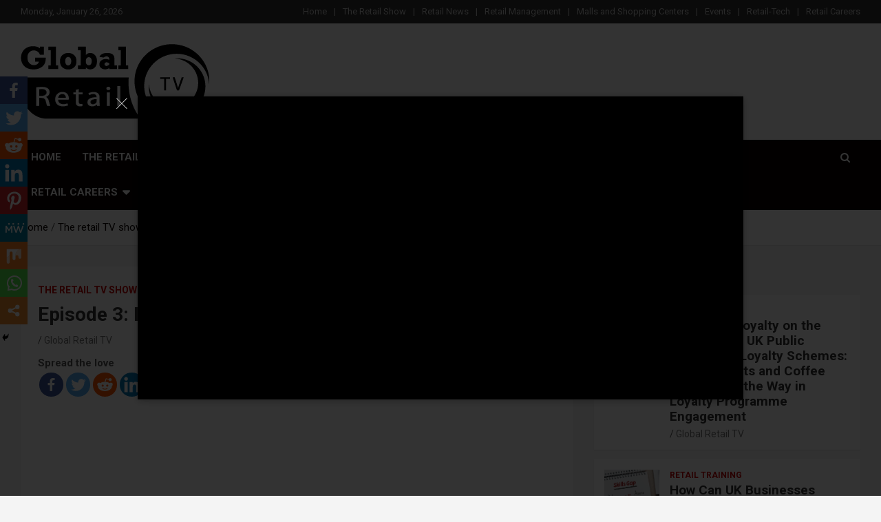

--- FILE ---
content_type: text/html; charset=UTF-8
request_url: https://global-retail.tv/episode-4-turkey-the-new-global-shopping-destination/
body_size: 180440
content:
<!doctype html>
<html lang="en-US">
<head>
	<meta charset="UTF-8">
	<meta name="viewport" content="width=device-width, initial-scale=1, shrink-to-fit=no">
	<link rel="profile" href="https://gmpg.org/xfn/11">

	<script type="text/javascript">
!function(){var e={};e.g=function(){if("object"==typeof globalThis)return globalThis;try{return this||new Function("return this")()}catch(e){if("object"==typeof window)return window}}(),function(n){let{ampUrl:t,isCustomizePreview:r,isAmpDevMode:o,noampQueryVarName:s,noampQueryVarValue:i,disabledStorageKey:a,mobileUserAgents:c,regexRegex:u}=n;if("undefined"==typeof sessionStorage)return;const d=new RegExp(u);if(!c.some((e=>{const n=e.match(d);return!(!n||!new RegExp(n[1],n[2]).test(navigator.userAgent))||navigator.userAgent.includes(e)})))return;e.g.addEventListener("DOMContentLoaded",(()=>{const e=document.getElementById("amp-mobile-version-switcher");if(!e)return;e.hidden=!1;const n=e.querySelector("a[href]");n&&n.addEventListener("click",(()=>{sessionStorage.removeItem(a)}))}));const g=o&&["paired-browsing-non-amp","paired-browsing-amp"].includes(window.name);if(sessionStorage.getItem(a)||r||g)return;const m=new URL(location.href),h=new URL(t);h.hash=m.hash,m.searchParams.has(s)&&i===m.searchParams.get(s)?sessionStorage.setItem(a,"1"):h.href!==m.href&&(window.stop(),location.replace(h.href))}({"ampUrl":"https:\/\/global-retail.tv\/episode-4-turkey-the-new-global-shopping-destination\/?amp=1","noampQueryVarName":"noamp","noampQueryVarValue":"mobile","disabledStorageKey":"amp_mobile_redirect_disabled","mobileUserAgents":["Mobile","Android","Silk\/","Kindle","BlackBerry","Opera Mini","Opera Mobi"],"regexRegex":"^\\/((?:.|\n)+)\\/([i]*)$","isCustomizePreview":false,"isAmpDevMode":false})}();
</script>
		<style type="text/css">
					.heateor_sss_button_instagram span.heateor_sss_svg,a.heateor_sss_instagram span.heateor_sss_svg{background:radial-gradient(circle at 30% 107%,#fdf497 0,#fdf497 5%,#fd5949 45%,#d6249f 60%,#285aeb 90%)}
											.heateor_sss_horizontal_sharing .heateor_sss_svg,.heateor_sss_standard_follow_icons_container .heateor_sss_svg{
							color: #fff;
						border-width: 0px;
			border-style: solid;
			border-color: transparent;
		}
					.heateor_sss_horizontal_sharing .heateorSssTCBackground{
				color:#666;
			}
					.heateor_sss_horizontal_sharing span.heateor_sss_svg:hover,.heateor_sss_standard_follow_icons_container span.heateor_sss_svg:hover{
						border-color: transparent;
		}
		.heateor_sss_vertical_sharing span.heateor_sss_svg,.heateor_sss_floating_follow_icons_container span.heateor_sss_svg{
							color: #fff;
						border-width: 0px;
			border-style: solid;
			border-color: transparent;
		}
				.heateor_sss_vertical_sharing .heateorSssTCBackground{
			color:#666;
		}
						.heateor_sss_vertical_sharing span.heateor_sss_svg:hover,.heateor_sss_floating_follow_icons_container span.heateor_sss_svg:hover{
						border-color: transparent;
		}
		@media screen and (max-width:783px) {.heateor_sss_vertical_sharing{display:none!important}}div.heateor_sss_mobile_footer{display:none;}@media screen and (max-width:783px){div.heateor_sss_bottom_sharing .heateorSssTCBackground{background-color:white}div.heateor_sss_bottom_sharing{width:100%!important;left:0!important;}div.heateor_sss_bottom_sharing a{width:11.111111111111% !important;}div.heateor_sss_bottom_sharing .heateor_sss_svg{width: 100% !important;}div.heateor_sss_bottom_sharing div.heateorSssTotalShareCount{font-size:1em!important;line-height:28px!important}div.heateor_sss_bottom_sharing div.heateorSssTotalShareText{font-size:.7em!important;line-height:0px!important}div.heateor_sss_mobile_footer{display:block;height:40px;}.heateor_sss_bottom_sharing{padding:0!important;display:block!important;width:auto!important;bottom:-2px!important;top: auto!important;}.heateor_sss_bottom_sharing .heateor_sss_square_count{line-height:inherit;}.heateor_sss_bottom_sharing .heateorSssSharingArrow{display:none;}.heateor_sss_bottom_sharing .heateorSssTCBackground{margin-right:1.1em!important}}		</style>
		<meta name='robots' content='index, follow, max-image-preview:large, max-snippet:-1, max-video-preview:-1' />
<link rel="preload" href="https://global-retail.tv/wp-content/plugins/rate-my-post/public/css/fonts/ratemypost.ttf" type="font/ttf" as="font" crossorigin="anonymous">
	<!-- This site is optimized with the Yoast SEO plugin v19.0 - https://yoast.com/wordpress/plugins/seo/ -->
	<title>Episode 3: Istanbul, the new global shopping destination - Global Retail TV</title>
	<meta name="description" content="Turkey malls, Istanbul grand bazaar, Merter market, Laleli Market, Best malls in Istanbul, Masko furniture market istanbul, turkey retail," />
	<link rel="canonical" href="https://global-retail.tv/episode-4-turkey-the-new-global-shopping-destination/" />
	<meta property="og:locale" content="en_US" />
	<meta property="og:type" content="article" />
	<meta property="og:title" content="Episode 3: Istanbul, the new global shopping destination - Global Retail TV" />
	<meta property="og:description" content="Turkey malls, Istanbul grand bazaar, Merter market, Laleli Market, Best malls in Istanbul, Masko furniture market istanbul, turkey retail," />
	<meta property="og:url" content="https://global-retail.tv/episode-4-turkey-the-new-global-shopping-destination/" />
	<meta property="og:site_name" content="Global Retail TV" />
	<meta property="article:publisher" content="https://www.facebook.com/Global-Retail-TV-103032091421373/" />
	<meta property="article:published_time" content="2021-02-28T11:24:16+00:00" />
	<meta property="article:modified_time" content="2022-05-14T08:45:43+00:00" />
	<meta property="og:image" content="https://global-retail.tv/wp-content/uploads/2021/02/Turkey-istanbul-retail-global-retail-tv-show.jpg" />
	<meta property="og:image:width" content="1200" />
	<meta property="og:image:height" content="675" />
	<meta property="og:image:type" content="image/jpeg" />
	<meta name="twitter:card" content="summary_large_image" />
	<meta name="twitter:label1" content="Written by" />
	<meta name="twitter:data1" content="Global Retail TV" />
	<meta name="twitter:label2" content="Est. reading time" />
	<meta name="twitter:data2" content="5 minutes" />
	<script type="application/ld+json" class="yoast-schema-graph">{"@context":"https://schema.org","@graph":[{"@type":"Organization","@id":"https://global-retail.tv/#organization","name":"Global Retail TV","url":"https://global-retail.tv/","sameAs":["https://www.linkedin.com/company/global-retail-tv","https://www.youtube.com/channel/UCAv6MI9zUqP3uuUp3a5lIKQ","https://www.facebook.com/Global-Retail-TV-103032091421373/"],"logo":{"@type":"ImageObject","inLanguage":"en-US","@id":"https://global-retail.tv/#/schema/logo/image/","url":"https://global-retail.tv/wp-content/uploads/2021/03/cropped-menu-global-retail-tv-logo-2.png","contentUrl":"https://global-retail.tv/wp-content/uploads/2021/03/cropped-menu-global-retail-tv-logo-2.png","width":109,"height":44,"caption":"Global Retail TV"},"image":{"@id":"https://global-retail.tv/#/schema/logo/image/"}},{"@type":"WebSite","@id":"https://global-retail.tv/#website","url":"https://global-retail.tv/","name":"Global Retail TV","description":"Global retail TV Show News","publisher":{"@id":"https://global-retail.tv/#organization"},"potentialAction":[{"@type":"SearchAction","target":{"@type":"EntryPoint","urlTemplate":"https://global-retail.tv/?s={search_term_string}"},"query-input":"required name=search_term_string"}],"inLanguage":"en-US"},{"@type":"ImageObject","inLanguage":"en-US","@id":"https://global-retail.tv/episode-4-turkey-the-new-global-shopping-destination/#primaryimage","url":"https://global-retail.tv/wp-content/uploads/2021/02/Turkey-istanbul-retail-global-retail-tv-show.jpg","contentUrl":"https://global-retail.tv/wp-content/uploads/2021/02/Turkey-istanbul-retail-global-retail-tv-show.jpg","width":1200,"height":675,"caption":"istanbul retail, turkey shopping centers, istanbul shopping centers"},{"@type":"WebPage","@id":"https://global-retail.tv/episode-4-turkey-the-new-global-shopping-destination/#webpage","url":"https://global-retail.tv/episode-4-turkey-the-new-global-shopping-destination/","name":"Episode 3: Istanbul, the new global shopping destination - Global Retail TV","isPartOf":{"@id":"https://global-retail.tv/#website"},"primaryImageOfPage":{"@id":"https://global-retail.tv/episode-4-turkey-the-new-global-shopping-destination/#primaryimage"},"datePublished":"2021-02-28T11:24:16+00:00","dateModified":"2022-05-14T08:45:43+00:00","description":"Turkey malls, Istanbul grand bazaar, Merter market, Laleli Market, Best malls in Istanbul, Masko furniture market istanbul, turkey retail,","breadcrumb":{"@id":"https://global-retail.tv/episode-4-turkey-the-new-global-shopping-destination/#breadcrumb"},"inLanguage":"en-US","potentialAction":[{"@type":"ReadAction","target":["https://global-retail.tv/episode-4-turkey-the-new-global-shopping-destination/"]}]},{"@type":"BreadcrumbList","@id":"https://global-retail.tv/episode-4-turkey-the-new-global-shopping-destination/#breadcrumb","itemListElement":[{"@type":"ListItem","position":1,"name":"Home","item":"https://global-retail.tv/"},{"@type":"ListItem","position":2,"name":"Episode 3: Istanbul, the new global shopping destination"}]},{"@type":"Article","@id":"https://global-retail.tv/episode-4-turkey-the-new-global-shopping-destination/#article","isPartOf":{"@id":"https://global-retail.tv/episode-4-turkey-the-new-global-shopping-destination/#webpage"},"author":{"@id":"https://global-retail.tv/#/schema/person/4dc20cafb3a816fe91bdfcb182c3305c"},"headline":"Episode 3: Istanbul, the new global shopping destination","datePublished":"2021-02-28T11:24:16+00:00","dateModified":"2022-05-14T08:45:43+00:00","mainEntityOfPage":{"@id":"https://global-retail.tv/episode-4-turkey-the-new-global-shopping-destination/#webpage"},"wordCount":1329,"commentCount":0,"publisher":{"@id":"https://global-retail.tv/#organization"},"image":{"@id":"https://global-retail.tv/episode-4-turkey-the-new-global-shopping-destination/#primaryimage"},"thumbnailUrl":"https://global-retail.tv/wp-content/uploads/2021/02/Turkey-istanbul-retail-global-retail-tv-show.jpg","keywords":["global retail TV show","istanbul retail","turkey malls","Turkey the new global shopping destination"],"articleSection":["The retail TV show"],"inLanguage":"en-US","potentialAction":[{"@type":"CommentAction","name":"Comment","target":["https://global-retail.tv/episode-4-turkey-the-new-global-shopping-destination/#respond"]}]},{"@type":"Person","@id":"https://global-retail.tv/#/schema/person/4dc20cafb3a816fe91bdfcb182c3305c","name":"Global Retail TV","image":{"@type":"ImageObject","inLanguage":"en-US","@id":"https://global-retail.tv/#/schema/person/image/","url":"https://secure.gravatar.com/avatar/51fea43fd94730da2b7c47f933ac02e1?s=96&d=mm&r=g","contentUrl":"https://secure.gravatar.com/avatar/51fea43fd94730da2b7c47f933ac02e1?s=96&d=mm&r=g","caption":"Global Retail TV"},"sameAs":["http://global-retail.tv"],"url":"https://global-retail.tv/author/james/"}]}</script>
	<!-- / Yoast SEO plugin. -->


<meta name="news_keywords" content="global retail tv show, istanbul retail, turkey malls, turkey the new global shopping destination, retail news, us retail updates, retail sector news, retail industry news" />
<meta name="original-source" content="https://global-retail.tv/episode-4-turkey-the-new-global-shopping-destination/" />
<link rel='dns-prefetch' href='//fonts.googleapis.com' />
<link rel='dns-prefetch' href='//s.w.org' />
<link rel="alternate" type="application/rss+xml" title="Global Retail TV &raquo; Feed" href="https://global-retail.tv/feed/" />
<link rel="alternate" type="application/rss+xml" title="Global Retail TV &raquo; Comments Feed" href="https://global-retail.tv/comments/feed/" />
<link rel="alternate" type="application/rss+xml" title="Global Retail TV &raquo; Episode 3: Istanbul, the new global shopping destination Comments Feed" href="https://global-retail.tv/episode-4-turkey-the-new-global-shopping-destination/feed/" />
<script type="text/javascript">
window._wpemojiSettings = {"baseUrl":"https:\/\/s.w.org\/images\/core\/emoji\/13.1.0\/72x72\/","ext":".png","svgUrl":"https:\/\/s.w.org\/images\/core\/emoji\/13.1.0\/svg\/","svgExt":".svg","source":{"concatemoji":"https:\/\/global-retail.tv\/wp-includes\/js\/wp-emoji-release.min.js?ver=5.9.12"}};
/*! This file is auto-generated */
!function(e,a,t){var n,r,o,i=a.createElement("canvas"),p=i.getContext&&i.getContext("2d");function s(e,t){var a=String.fromCharCode;p.clearRect(0,0,i.width,i.height),p.fillText(a.apply(this,e),0,0);e=i.toDataURL();return p.clearRect(0,0,i.width,i.height),p.fillText(a.apply(this,t),0,0),e===i.toDataURL()}function c(e){var t=a.createElement("script");t.src=e,t.defer=t.type="text/javascript",a.getElementsByTagName("head")[0].appendChild(t)}for(o=Array("flag","emoji"),t.supports={everything:!0,everythingExceptFlag:!0},r=0;r<o.length;r++)t.supports[o[r]]=function(e){if(!p||!p.fillText)return!1;switch(p.textBaseline="top",p.font="600 32px Arial",e){case"flag":return s([127987,65039,8205,9895,65039],[127987,65039,8203,9895,65039])?!1:!s([55356,56826,55356,56819],[55356,56826,8203,55356,56819])&&!s([55356,57332,56128,56423,56128,56418,56128,56421,56128,56430,56128,56423,56128,56447],[55356,57332,8203,56128,56423,8203,56128,56418,8203,56128,56421,8203,56128,56430,8203,56128,56423,8203,56128,56447]);case"emoji":return!s([10084,65039,8205,55357,56613],[10084,65039,8203,55357,56613])}return!1}(o[r]),t.supports.everything=t.supports.everything&&t.supports[o[r]],"flag"!==o[r]&&(t.supports.everythingExceptFlag=t.supports.everythingExceptFlag&&t.supports[o[r]]);t.supports.everythingExceptFlag=t.supports.everythingExceptFlag&&!t.supports.flag,t.DOMReady=!1,t.readyCallback=function(){t.DOMReady=!0},t.supports.everything||(n=function(){t.readyCallback()},a.addEventListener?(a.addEventListener("DOMContentLoaded",n,!1),e.addEventListener("load",n,!1)):(e.attachEvent("onload",n),a.attachEvent("onreadystatechange",function(){"complete"===a.readyState&&t.readyCallback()})),(n=t.source||{}).concatemoji?c(n.concatemoji):n.wpemoji&&n.twemoji&&(c(n.twemoji),c(n.wpemoji)))}(window,document,window._wpemojiSettings);
</script>
<style type="text/css">
img.wp-smiley,
img.emoji {
	display: inline !important;
	border: none !important;
	box-shadow: none !important;
	height: 1em !important;
	width: 1em !important;
	margin: 0 0.07em !important;
	vertical-align: -0.1em !important;
	background: none !important;
	padding: 0 !important;
}
</style>
	<link rel='stylesheet' id='wp-block-library-css'  href='https://global-retail.tv/wp-includes/css/dist/block-library/style.min.css?ver=5.9.12' type='text/css' media='all' />
<link rel='stylesheet' id='Connections_Directory/Block/Carousel/Style-css'  href='//global-retail.tv/wp-content/plugins/connections/assets/dist/block/carousel/style.css?ver=1655152502' type='text/css' media='all' />
<link rel='stylesheet' id='Connections_Directory/Block/Team/Style-css'  href='//global-retail.tv/wp-content/plugins/connections/assets/dist/block/team/style.css?ver=1655152502' type='text/css' media='all' />
<link rel='stylesheet' id='wpzoom-social-icons-block-style-css'  href='https://global-retail.tv/wp-content/plugins/social-icons-widget-by-wpzoom/block/dist/style-wpzoom-social-icons.css?ver=4.2.6' type='text/css' media='all' />
<link rel='stylesheet' id='wc-blocks-vendors-style-css'  href='https://global-retail.tv/wp-content/plugins/woocommerce/packages/woocommerce-blocks/build/wc-blocks-vendors-style.css?ver=7.4.3' type='text/css' media='all' />
<link rel='stylesheet' id='wc-blocks-style-css'  href='https://global-retail.tv/wp-content/plugins/woocommerce/packages/woocommerce-blocks/build/wc-blocks-style.css?ver=7.4.3' type='text/css' media='all' />
<style id='global-styles-inline-css' type='text/css'>
body{--wp--preset--color--black: #000000;--wp--preset--color--cyan-bluish-gray: #abb8c3;--wp--preset--color--white: #ffffff;--wp--preset--color--pale-pink: #f78da7;--wp--preset--color--vivid-red: #cf2e2e;--wp--preset--color--luminous-vivid-orange: #ff6900;--wp--preset--color--luminous-vivid-amber: #fcb900;--wp--preset--color--light-green-cyan: #7bdcb5;--wp--preset--color--vivid-green-cyan: #00d084;--wp--preset--color--pale-cyan-blue: #8ed1fc;--wp--preset--color--vivid-cyan-blue: #0693e3;--wp--preset--color--vivid-purple: #9b51e0;--wp--preset--gradient--vivid-cyan-blue-to-vivid-purple: linear-gradient(135deg,rgba(6,147,227,1) 0%,rgb(155,81,224) 100%);--wp--preset--gradient--light-green-cyan-to-vivid-green-cyan: linear-gradient(135deg,rgb(122,220,180) 0%,rgb(0,208,130) 100%);--wp--preset--gradient--luminous-vivid-amber-to-luminous-vivid-orange: linear-gradient(135deg,rgba(252,185,0,1) 0%,rgba(255,105,0,1) 100%);--wp--preset--gradient--luminous-vivid-orange-to-vivid-red: linear-gradient(135deg,rgba(255,105,0,1) 0%,rgb(207,46,46) 100%);--wp--preset--gradient--very-light-gray-to-cyan-bluish-gray: linear-gradient(135deg,rgb(238,238,238) 0%,rgb(169,184,195) 100%);--wp--preset--gradient--cool-to-warm-spectrum: linear-gradient(135deg,rgb(74,234,220) 0%,rgb(151,120,209) 20%,rgb(207,42,186) 40%,rgb(238,44,130) 60%,rgb(251,105,98) 80%,rgb(254,248,76) 100%);--wp--preset--gradient--blush-light-purple: linear-gradient(135deg,rgb(255,206,236) 0%,rgb(152,150,240) 100%);--wp--preset--gradient--blush-bordeaux: linear-gradient(135deg,rgb(254,205,165) 0%,rgb(254,45,45) 50%,rgb(107,0,62) 100%);--wp--preset--gradient--luminous-dusk: linear-gradient(135deg,rgb(255,203,112) 0%,rgb(199,81,192) 50%,rgb(65,88,208) 100%);--wp--preset--gradient--pale-ocean: linear-gradient(135deg,rgb(255,245,203) 0%,rgb(182,227,212) 50%,rgb(51,167,181) 100%);--wp--preset--gradient--electric-grass: linear-gradient(135deg,rgb(202,248,128) 0%,rgb(113,206,126) 100%);--wp--preset--gradient--midnight: linear-gradient(135deg,rgb(2,3,129) 0%,rgb(40,116,252) 100%);--wp--preset--duotone--dark-grayscale: url('#wp-duotone-dark-grayscale');--wp--preset--duotone--grayscale: url('#wp-duotone-grayscale');--wp--preset--duotone--purple-yellow: url('#wp-duotone-purple-yellow');--wp--preset--duotone--blue-red: url('#wp-duotone-blue-red');--wp--preset--duotone--midnight: url('#wp-duotone-midnight');--wp--preset--duotone--magenta-yellow: url('#wp-duotone-magenta-yellow');--wp--preset--duotone--purple-green: url('#wp-duotone-purple-green');--wp--preset--duotone--blue-orange: url('#wp-duotone-blue-orange');--wp--preset--font-size--small: 13px;--wp--preset--font-size--medium: 20px;--wp--preset--font-size--large: 36px;--wp--preset--font-size--x-large: 42px;}.has-black-color{color: var(--wp--preset--color--black) !important;}.has-cyan-bluish-gray-color{color: var(--wp--preset--color--cyan-bluish-gray) !important;}.has-white-color{color: var(--wp--preset--color--white) !important;}.has-pale-pink-color{color: var(--wp--preset--color--pale-pink) !important;}.has-vivid-red-color{color: var(--wp--preset--color--vivid-red) !important;}.has-luminous-vivid-orange-color{color: var(--wp--preset--color--luminous-vivid-orange) !important;}.has-luminous-vivid-amber-color{color: var(--wp--preset--color--luminous-vivid-amber) !important;}.has-light-green-cyan-color{color: var(--wp--preset--color--light-green-cyan) !important;}.has-vivid-green-cyan-color{color: var(--wp--preset--color--vivid-green-cyan) !important;}.has-pale-cyan-blue-color{color: var(--wp--preset--color--pale-cyan-blue) !important;}.has-vivid-cyan-blue-color{color: var(--wp--preset--color--vivid-cyan-blue) !important;}.has-vivid-purple-color{color: var(--wp--preset--color--vivid-purple) !important;}.has-black-background-color{background-color: var(--wp--preset--color--black) !important;}.has-cyan-bluish-gray-background-color{background-color: var(--wp--preset--color--cyan-bluish-gray) !important;}.has-white-background-color{background-color: var(--wp--preset--color--white) !important;}.has-pale-pink-background-color{background-color: var(--wp--preset--color--pale-pink) !important;}.has-vivid-red-background-color{background-color: var(--wp--preset--color--vivid-red) !important;}.has-luminous-vivid-orange-background-color{background-color: var(--wp--preset--color--luminous-vivid-orange) !important;}.has-luminous-vivid-amber-background-color{background-color: var(--wp--preset--color--luminous-vivid-amber) !important;}.has-light-green-cyan-background-color{background-color: var(--wp--preset--color--light-green-cyan) !important;}.has-vivid-green-cyan-background-color{background-color: var(--wp--preset--color--vivid-green-cyan) !important;}.has-pale-cyan-blue-background-color{background-color: var(--wp--preset--color--pale-cyan-blue) !important;}.has-vivid-cyan-blue-background-color{background-color: var(--wp--preset--color--vivid-cyan-blue) !important;}.has-vivid-purple-background-color{background-color: var(--wp--preset--color--vivid-purple) !important;}.has-black-border-color{border-color: var(--wp--preset--color--black) !important;}.has-cyan-bluish-gray-border-color{border-color: var(--wp--preset--color--cyan-bluish-gray) !important;}.has-white-border-color{border-color: var(--wp--preset--color--white) !important;}.has-pale-pink-border-color{border-color: var(--wp--preset--color--pale-pink) !important;}.has-vivid-red-border-color{border-color: var(--wp--preset--color--vivid-red) !important;}.has-luminous-vivid-orange-border-color{border-color: var(--wp--preset--color--luminous-vivid-orange) !important;}.has-luminous-vivid-amber-border-color{border-color: var(--wp--preset--color--luminous-vivid-amber) !important;}.has-light-green-cyan-border-color{border-color: var(--wp--preset--color--light-green-cyan) !important;}.has-vivid-green-cyan-border-color{border-color: var(--wp--preset--color--vivid-green-cyan) !important;}.has-pale-cyan-blue-border-color{border-color: var(--wp--preset--color--pale-cyan-blue) !important;}.has-vivid-cyan-blue-border-color{border-color: var(--wp--preset--color--vivid-cyan-blue) !important;}.has-vivid-purple-border-color{border-color: var(--wp--preset--color--vivid-purple) !important;}.has-vivid-cyan-blue-to-vivid-purple-gradient-background{background: var(--wp--preset--gradient--vivid-cyan-blue-to-vivid-purple) !important;}.has-light-green-cyan-to-vivid-green-cyan-gradient-background{background: var(--wp--preset--gradient--light-green-cyan-to-vivid-green-cyan) !important;}.has-luminous-vivid-amber-to-luminous-vivid-orange-gradient-background{background: var(--wp--preset--gradient--luminous-vivid-amber-to-luminous-vivid-orange) !important;}.has-luminous-vivid-orange-to-vivid-red-gradient-background{background: var(--wp--preset--gradient--luminous-vivid-orange-to-vivid-red) !important;}.has-very-light-gray-to-cyan-bluish-gray-gradient-background{background: var(--wp--preset--gradient--very-light-gray-to-cyan-bluish-gray) !important;}.has-cool-to-warm-spectrum-gradient-background{background: var(--wp--preset--gradient--cool-to-warm-spectrum) !important;}.has-blush-light-purple-gradient-background{background: var(--wp--preset--gradient--blush-light-purple) !important;}.has-blush-bordeaux-gradient-background{background: var(--wp--preset--gradient--blush-bordeaux) !important;}.has-luminous-dusk-gradient-background{background: var(--wp--preset--gradient--luminous-dusk) !important;}.has-pale-ocean-gradient-background{background: var(--wp--preset--gradient--pale-ocean) !important;}.has-electric-grass-gradient-background{background: var(--wp--preset--gradient--electric-grass) !important;}.has-midnight-gradient-background{background: var(--wp--preset--gradient--midnight) !important;}.has-small-font-size{font-size: var(--wp--preset--font-size--small) !important;}.has-medium-font-size{font-size: var(--wp--preset--font-size--medium) !important;}.has-large-font-size{font-size: var(--wp--preset--font-size--large) !important;}.has-x-large-font-size{font-size: var(--wp--preset--font-size--x-large) !important;}
</style>
<link rel='stylesheet' id='plyr-css-css'  href='https://global-retail.tv/wp-content/plugins/easy-video-player/lib/plyr.css?ver=5.9.12' type='text/css' media='all' />
<link rel='stylesheet' id='fmgc-public-style-css'  href='https://global-retail.tv/wp-content/plugins/footer-mega-grid-columns/assets/css/fmgc-css.css?ver=1.4.1' type='text/css' media='all' />
<link rel='stylesheet' id='rate-my-post-css'  href='https://global-retail.tv/wp-content/plugins/rate-my-post/public/css/rate-my-post.css?ver=3.3.4' type='text/css' media='all' />
<link rel='stylesheet' id='video_popup_close_icon-css'  href='https://global-retail.tv/wp-content/plugins/video-popup/css/vp-close-icon/close-button-icon.css?ver=1769451400' type='text/css' media='all' />
<link rel='stylesheet' id='oba_youtubepopup_css-css'  href='https://global-retail.tv/wp-content/plugins/video-popup/css/YouTubePopUp.css?ver=1769451400' type='text/css' media='all' />
<link rel='stylesheet' id='woocommerce-layout-css'  href='https://global-retail.tv/wp-content/plugins/woocommerce/assets/css/woocommerce-layout.css?ver=6.5.1' type='text/css' media='all' />
<link rel='stylesheet' id='woocommerce-smallscreen-css'  href='https://global-retail.tv/wp-content/plugins/woocommerce/assets/css/woocommerce-smallscreen.css?ver=6.5.1' type='text/css' media='only screen and (max-width: 768px)' />
<link rel='stylesheet' id='woocommerce-general-css'  href='https://global-retail.tv/wp-content/plugins/woocommerce/assets/css/woocommerce.css?ver=6.5.1' type='text/css' media='all' />
<style id='woocommerce-inline-inline-css' type='text/css'>
.woocommerce form .form-row .required { visibility: visible; }
</style>
<link rel='stylesheet' id='wp-job-manager-job-listings-css'  href='https://global-retail.tv/wp-content/plugins/wp-job-manager/assets/dist/css/job-listings.css?ver=d866e43503c5e047c6b0be0a9557cf8e' type='text/css' media='all' />
<link rel='stylesheet' id='bootstrap-style-css'  href='https://global-retail.tv/wp-content/themes/newscard-pro/assets/library/bootstrap/css/bootstrap.min.css?ver=4.0.0' type='text/css' media='all' />
<link rel='stylesheet' id='font-awesome-style-css'  href='https://global-retail.tv/wp-content/themes/newscard-pro/assets/library/font-awesome/css/font-awesome.css?ver=5.9.12' type='text/css' media='all' />
<link crossorigin="anonymous" rel='stylesheet' id='newscard-google-fonts-css'  href='//fonts.googleapis.com/css?family=Roboto%3A300%2C300i%2C400%2C400i%2C500%2C500i%2C700%2C700i&#038;ver=5.9.12' type='text/css' media='all' />
<link rel='stylesheet' id='owl-carousel-css'  href='https://global-retail.tv/wp-content/themes/newscard-pro/assets/library/owl-carousel/owl.carousel.min.css?ver=2.3.4' type='text/css' media='all' />
<link rel='stylesheet' id='newscard-style-css'  href='https://global-retail.tv/wp-content/themes/newscard-pro/style.css?ver=5.9.12' type='text/css' media='all' />
<link rel='stylesheet' id='wpzoom-social-icons-socicon-css'  href='https://global-retail.tv/wp-content/plugins/social-icons-widget-by-wpzoom/assets/css/wpzoom-socicon.css?ver=1655152564' type='text/css' media='all' />
<link rel='stylesheet' id='wpzoom-social-icons-genericons-css'  href='https://global-retail.tv/wp-content/plugins/social-icons-widget-by-wpzoom/assets/css/genericons.css?ver=1655152564' type='text/css' media='all' />
<link rel='stylesheet' id='wpzoom-social-icons-academicons-css'  href='https://global-retail.tv/wp-content/plugins/social-icons-widget-by-wpzoom/assets/css/academicons.min.css?ver=1655152564' type='text/css' media='all' />
<link rel='stylesheet' id='wpzoom-social-icons-font-awesome-3-css'  href='https://global-retail.tv/wp-content/plugins/social-icons-widget-by-wpzoom/assets/css/font-awesome-3.min.css?ver=1655152564' type='text/css' media='all' />
<link rel='stylesheet' id='dashicons-css'  href='https://global-retail.tv/wp-includes/css/dashicons.min.css?ver=5.9.12' type='text/css' media='all' />
<link rel='stylesheet' id='wpzoom-social-icons-styles-css'  href='https://global-retail.tv/wp-content/plugins/social-icons-widget-by-wpzoom/assets/css/wpzoom-social-icons-styles.css?ver=1655152564' type='text/css' media='all' />
<link rel='stylesheet' id='newsletter-css'  href='https://global-retail.tv/wp-content/plugins/newsletter/style.css?ver=7.4.6' type='text/css' media='all' />
<link rel='stylesheet' id='heateor_sss_frontend_css-css'  href='https://global-retail.tv/wp-content/plugins/sassy-social-share/public/css/sassy-social-share-public.css?ver=3.3.42' type='text/css' media='all' />
<link rel='stylesheet' id='cn-public-css'  href='//global-retail.tv/wp-content/plugins/connections/assets/dist/frontend/style.css?ver=10.4.24-1655152502' type='text/css' media='all' />
<link rel='stylesheet' id='cnt-profile-css'  href='//global-retail.tv/wp-content/plugins/connections/templates/profile/profile.css?ver=3.0' type='text/css' media='all' />
<link rel='stylesheet' id='cn-brandicons-css'  href='//global-retail.tv/wp-content/plugins/connections/assets/vendor/icomoon-brands/style.css?ver=10.4.24' type='text/css' media='all' />
<link rel='stylesheet' id='cn-chosen-css'  href='//global-retail.tv/wp-content/plugins/connections/assets/vendor/chosen/chosen.min.css?ver=1.8.7' type='text/css' media='all' />
<link rel='preload' as='font'  id='wpzoom-social-icons-font-academicons-ttf-css'  href='https://global-retail.tv/wp-content/plugins/social-icons-widget-by-wpzoom/assets/font/academicons.ttf?v=1.8.6'  type='font/ttf' crossorigin />
<link rel='preload' as='font'  id='wpzoom-social-icons-font-academicons-woff-css'  href='https://global-retail.tv/wp-content/plugins/social-icons-widget-by-wpzoom/assets/font/academicons.woff?v=1.8.6'  type='font/woff' crossorigin />
<link rel='preload' as='font'  id='wpzoom-social-icons-font-fontawesome-3-ttf-css'  href='https://global-retail.tv/wp-content/plugins/social-icons-widget-by-wpzoom/assets/font/fontawesome-webfont.ttf?v=4.7.0'  type='font/ttf' crossorigin />
<link rel='preload' as='font'  id='wpzoom-social-icons-font-fontawesome-3-woff-css'  href='https://global-retail.tv/wp-content/plugins/social-icons-widget-by-wpzoom/assets/font/fontawesome-webfont.woff?v=4.7.0'  type='font/woff' crossorigin />
<link rel='preload' as='font'  id='wpzoom-social-icons-font-fontawesome-3-woff2-css'  href='https://global-retail.tv/wp-content/plugins/social-icons-widget-by-wpzoom/assets/font/fontawesome-webfont.woff2?v=4.7.0'  type='font/woff2' crossorigin />
<link rel='preload' as='font'  id='wpzoom-social-icons-font-genericons-ttf-css'  href='https://global-retail.tv/wp-content/plugins/social-icons-widget-by-wpzoom/assets/font/Genericons.ttf'  type='font/ttf' crossorigin />
<link rel='preload' as='font'  id='wpzoom-social-icons-font-genericons-woff-css'  href='https://global-retail.tv/wp-content/plugins/social-icons-widget-by-wpzoom/assets/font/Genericons.woff'  type='font/woff' crossorigin />
<link rel='preload' as='font'  id='wpzoom-social-icons-font-socicon-ttf-css'  href='https://global-retail.tv/wp-content/plugins/social-icons-widget-by-wpzoom/assets/font/socicon.ttf?v=4.2.6'  type='font/ttf' crossorigin />
<link rel='preload' as='font'  id='wpzoom-social-icons-font-socicon-woff-css'  href='https://global-retail.tv/wp-content/plugins/social-icons-widget-by-wpzoom/assets/font/socicon.woff?v=4.2.6'  type='font/woff' crossorigin />
<script type='text/javascript' src='https://global-retail.tv/wp-content/plugins/easy-video-player/lib/plyr.min.js?ver=5.9.12' id='plyr-js-js'></script>
<script type='text/javascript' src='https://global-retail.tv/wp-includes/js/jquery/jquery.min.js?ver=3.6.0' id='jquery-core-js'></script>
<script type='text/javascript' src='https://global-retail.tv/wp-includes/js/jquery/jquery-migrate.min.js?ver=3.3.2' id='jquery-migrate-js'></script>
<script type='text/javascript' src='https://global-retail.tv/wp-content/plugins/radio-station/js/jstz.min.js?ver=1.0.6' id='jstz-js'></script>
<script type='text/javascript' src='https://global-retail.tv/wp-content/plugins/radio-station/js/moment.min.js?ver=2.29.1' id='momentjs-js'></script>
<script type='text/javascript' src='https://global-retail.tv/wp-content/plugins/video-popup/js/YouTubePopUp.jquery.js?ver=1769451400' id='oba_youtubepopup_plugin-js'></script>
<script type='text/javascript' src='https://global-retail.tv/wp-content/plugins/video-popup/js/YouTubePopUp.js?ver=1769451400' id='oba_youtubepopup_activate-js'></script>
<script type='text/javascript' id='wp-statistics-tracker-js-extra'>
/* <![CDATA[ */
var WP_Statistics_Tracker_Object = {"hitRequestUrl":"https:\/\/global-retail.tv\/wp-json\/wp-statistics\/v2\/hit?wp_statistics_hit_rest=yes&track_all=1&current_page_type=post&current_page_id=394&search_query&page_uri=L2VwaXNvZGUtNC10dXJrZXktdGhlLW5ldy1nbG9iYWwtc2hvcHBpbmctZGVzdGluYXRpb24v","keepOnlineRequestUrl":"https:\/\/global-retail.tv\/wp-json\/wp-statistics\/v2\/online?wp_statistics_hit_rest=yes&track_all=1&current_page_type=post&current_page_id=394&search_query&page_uri=L2VwaXNvZGUtNC10dXJrZXktdGhlLW5ldy1nbG9iYWwtc2hvcHBpbmctZGVzdGluYXRpb24v","option":{"dntEnabled":"","cacheCompatibility":""}};
/* ]]> */
</script>
<script type='text/javascript' src='https://global-retail.tv/wp-content/plugins/wp-statistics/assets/js/tracker.js?ver=5.9.12' id='wp-statistics-tracker-js'></script>
<!--[if lt IE 9]>
<script type='text/javascript' src='https://global-retail.tv/wp-content/themes/newscard-pro/assets/js/html5.js?ver=3.7.3' id='html5-js'></script>
<![endif]-->
<link rel="https://api.w.org/" href="https://global-retail.tv/wp-json/" /><link rel="alternate" type="application/json" href="https://global-retail.tv/wp-json/wp/v2/posts/394" /><link rel="EditURI" type="application/rsd+xml" title="RSD" href="https://global-retail.tv/xmlrpc.php?rsd" />
<link rel="wlwmanifest" type="application/wlwmanifest+xml" href="https://global-retail.tv/wp-includes/wlwmanifest.xml" /> 
<meta name="generator" content="WordPress 5.9.12" />
<meta name="generator" content="WooCommerce 6.5.1" />
<link rel='shortlink' href='https://global-retail.tv/?p=394' />
<link rel="alternate" type="application/json+oembed" href="https://global-retail.tv/wp-json/oembed/1.0/embed?url=https%3A%2F%2Fglobal-retail.tv%2Fepisode-4-turkey-the-new-global-shopping-destination%2F" />
<link rel="alternate" type="text/xml+oembed" href="https://global-retail.tv/wp-json/oembed/1.0/embed?url=https%3A%2F%2Fglobal-retail.tv%2Fepisode-4-turkey-the-new-global-shopping-destination%2F&#038;format=xml" />
        <!-- PushAlert WordPress 2.5.4 -->
        <script type="text/javascript">
        var pushalert_sw_file = 'https://global-retail.tv/?pa_service_worker=1';
var pushalert_manifest_file = 'https://global-retail.tv/wp-content/plugins/pushalert-web-push-notifications/manifest.json';

            (function (d, t) {
                var g = d.createElement(t),
                        s = d.getElementsByTagName(t)[0];
                g.src = "//cdn.pushalert.co/integrate_40f28e6995185f5ae2fedce96d2b8008.js";
                s.parentNode.insertBefore(g, s);
            }(document, "script"));
        </script>
        <!-- End PushAlert WordPress -->
        <link rel='https://radiostation.pro/docs/api/' href='https://global-retail.tv/wp-json/radio/' />		<script type='text/javascript'>
			var video_popup_unprm_general_settings = {
    			'unprm_r_border': 'true'
			};
		</script>
	<!-- Analytics by WP Statistics v14.5.2 - https://wp-statistics.com/ -->
<link rel="pingback" href="https://global-retail.tv/xmlrpc.php">
	<style type="text/css">
				@media (min-width: 768px) {
				}
		/* Color Scheme > links */
			::selection {
				background-color: #0a0300;
				color: #fff;
			}
			::-moz-selection {
				background-color: #0a0300;
				color: #fff;
			}
			a,
			a:hover,
			a:focus,
			a:active,
			.site-title a:hover,
			.site-title a:focus,
			.site-title a:active,
			.top-stories-bar .top-stories-lists .marquee a:hover,
			.entry-title a:hover,
			.entry-title a:focus,
			.entry-title a:active,
			.post-boxed .entry-title a:hover,
			.site-footer .widget-area .post-boxed .entry-title a:hover,
			.entry-meta a:hover,
			.entry-meta a:focus,
			.post-boxed .entry-meta a:hover,
			.site-footer .widget-area .post-boxed .entry-meta a:hover,
			.entry-meta .tag-links a,
			.nav-links a:hover,
			.widget ul li a:hover,
			.comment-metadata a.comment-edit-link,
			.widget_tag_cloud a:hover,
			.widget_categories .current-cat a,
			.widget_nav_menu ul li.current_page_item > a,
			.widget_nav_menu ul li.current_page_ancestor > a,
			.widget_nav_menu ul li.current-menu-item > a,
			.widget_nav_menu ul li.current-menu-ancestor > a,
			.widget_pages ul li.current_page_item > a,
			.widget_pages ul li.current_page_ancestor > a,
			.woocommerce.widget_product_categories ul.product-categories .cat-parent > a,
			.woocommerce.widget_product_categories ul.product-categories .current-cat a,
			.woocommerce .star-rating,
			.woocommerce .star-rating:before {
				color: #0a0300;
			}
		/* Color Scheme > Navigation */
			.navigation-bar {
				background-color: #0a0000;
			}
			.main-navigation .dropdown-menu a:hover,
			.main-navigation .dropdown-menu a.current-menu-item,
			.main-navigation li ul li:hover > a,
			.main-navigation li ul li.current-menu-item > a,
			.main-navigation li ul li.current-menu-ancestor > a,
			.main-navigation ul li li.current_page_item > a,
			.main-navigation li ul li.current_page_ancestor > a {
				color: #0a0000;
			}
			@media (max-width: 991px) {
				.main-navigation ul li.current_page_item > a,
				.main-navigation ul li.current_page_ancestor > a,
				.main-navigation ul li.current-menu-item > a,
				.main-navigation ul li.current-menu-ancestor > a,
				.main-navigation ul li a:hover,
				.main-navigation ul li a:focus,
				.main-navigation ul li.show > a,
				.main-navigation ul li:hover > a,
				.main-navigation .dropdown-menu a:hover,
				.main-navigation .dropdown-menu a.current-menu-item,
				.main-navigation li ul li:hover > a,
				.main-navigation li ul li.current-menu-item > a,
				.main-navigation li ul li.current-menu-ancestor > a,
				.main-navigation ul li li.current_page_item > a,
				.main-navigation li ul li.current_page_ancestor > a {
					color: #0a0000;
				}
			}
		/* Color Scheme > Buttons */
			.btn-theme,
			.btn-outline-theme:hover,
			.btn-outline-info:not(:disabled):not(.disabled).active,
			.btn-outline-info:not(:disabled):not(.disabled):active,
			.show > .btn-outline-info.dropdown-toggle,
			input[type="reset"],
			input[type="button"],
			input[type="submit"],
			button[type="submit"],
			.back-to-top a,
			#bbpress-forums button,
			div.bbp-submit-wrapper button,
			.bbp_widget_login .button,
			.navigation.pagination .current,
			.navigation.pagination a:hover,
			.page-links span,
			.page-links a:hover span,
			.woocommerce #respond input#submit,
			.woocommerce a.button,
			.woocommerce button.button,
			.woocommerce input.button,
			.woocommerce #respond input#submit.alt,
			.woocommerce a.button.alt,
			.woocommerce button.button.alt,
			.woocommerce input.button.alt,
			.woocommerce-cart .wc-proceed-to-checkout a.checkout-button,
			.woocommerce input.button:disabled,
			.woocommerce input.button:disabled[disabled],
			.woocommerce input.button:disabled:hover,
			.woocommerce input.button:disabled[disabled]:hover,
			.woocommerce button.button:disabled,
			.woocommerce button.button:disabled[disabled],
			.woocommerce button.button.alt.disabled,
			.woocommerce button.button.alt.disabled:hover,
			.woocommerce span.onsale,
			.woocommerce .widget_price_filter .ui-slider .ui-slider-range,
			.woocommerce .widget_price_filter .ui-slider .ui-slider-handle {
				background-color: #0045c6;
			}
			.btn-outline-theme {
				border-color: #0045c6;
			}
			.btn-outline-theme,
			.navigation.post-navigation .nav-links a:hover {
				color: #0045c6;
			}
		/* Color Scheme > Elements */
			.theme-color,
			.format-quote blockquote:before {
				color: #0035bc;
			}
			.theme-bg-color,
			.post.sticky .entry-header:before {
				background-color: #0035bc;
			}
			.stories-title,
			.widget-title {
				border-color: #0035bc;
			}
		/* Category Color > Consumers */
				.entry-meta .cat-links a.cat-links-597,
				.entry-meta .cat-links a.cat-links-597:hover,
				.post-boxed .entry-meta .cat-links a.cat-links-597,
				.post-boxed .entry-meta .cat-links a.cat-links-597:hover,
				.site-footer .widget-area .post-boxed .entry-meta .cat-links a.cat-links-597,
				.site-footer .widget-area .post-boxed .entry-meta .cat-links a.cat-links-597:hover {
					color: #0044b2;
				}
				.post-img-wrap .entry-meta .cat-links a.cat-links-597,
				.post-img-wrap .entry-meta .cat-links a.cat-links-597:hover,
				.post-boxed .post-img-wrap .entry-meta .cat-links a.cat-links-597,
				.post-boxed .post-img-wrap .entry-meta .cat-links a.cat-links-597:hover,
				.post-block .post-img-wrap + .entry-header .entry-meta .cat-links a.cat-links-597,
				.post-block .post-img-wrap + .entry-header .entry-meta .cat-links a.cat-links-597:hover,
				.site-footer .widget-area .post-boxed .post-img-wrap .entry-meta .cat-links a.cat-links-597,
				.site-footer .widget-area .post-boxed .post-img-wrap .entry-meta .cat-links a.cat-links-597:hover,
				.site-footer .widget-area .post-block .post-img-wrap + .entry-header .entry-meta .cat-links a.cat-links-597,
				.site-footer .widget-area .post-block .post-img-wrap + .entry-header .entry-meta .cat-links a.cat-links-597:hover {
					background-color: #0044b2;
					color: #fff;
				}
			/* Category Color > global Retail TV */
				.entry-meta .cat-links a.cat-links-1,
				.entry-meta .cat-links a.cat-links-1:hover,
				.post-boxed .entry-meta .cat-links a.cat-links-1,
				.post-boxed .entry-meta .cat-links a.cat-links-1:hover,
				.site-footer .widget-area .post-boxed .entry-meta .cat-links a.cat-links-1,
				.site-footer .widget-area .post-boxed .entry-meta .cat-links a.cat-links-1:hover {
					color: #0090ff;
				}
				.post-img-wrap .entry-meta .cat-links a.cat-links-1,
				.post-img-wrap .entry-meta .cat-links a.cat-links-1:hover,
				.post-boxed .post-img-wrap .entry-meta .cat-links a.cat-links-1,
				.post-boxed .post-img-wrap .entry-meta .cat-links a.cat-links-1:hover,
				.post-block .post-img-wrap + .entry-header .entry-meta .cat-links a.cat-links-1,
				.post-block .post-img-wrap + .entry-header .entry-meta .cat-links a.cat-links-1:hover,
				.site-footer .widget-area .post-boxed .post-img-wrap .entry-meta .cat-links a.cat-links-1,
				.site-footer .widget-area .post-boxed .post-img-wrap .entry-meta .cat-links a.cat-links-1:hover,
				.site-footer .widget-area .post-block .post-img-wrap + .entry-header .entry-meta .cat-links a.cat-links-1,
				.site-footer .widget-area .post-block .post-img-wrap + .entry-header .entry-meta .cat-links a.cat-links-1:hover {
					background-color: #0090ff;
					color: #fff;
				}
			/* Category Color > Malls and Shopping Centers */
				.entry-meta .cat-links a.cat-links-586,
				.entry-meta .cat-links a.cat-links-586:hover,
				.post-boxed .entry-meta .cat-links a.cat-links-586,
				.post-boxed .entry-meta .cat-links a.cat-links-586:hover,
				.site-footer .widget-area .post-boxed .entry-meta .cat-links a.cat-links-586,
				.site-footer .widget-area .post-boxed .entry-meta .cat-links a.cat-links-586:hover {
					color: #72ff00;
				}
				.post-img-wrap .entry-meta .cat-links a.cat-links-586,
				.post-img-wrap .entry-meta .cat-links a.cat-links-586:hover,
				.post-boxed .post-img-wrap .entry-meta .cat-links a.cat-links-586,
				.post-boxed .post-img-wrap .entry-meta .cat-links a.cat-links-586:hover,
				.post-block .post-img-wrap + .entry-header .entry-meta .cat-links a.cat-links-586,
				.post-block .post-img-wrap + .entry-header .entry-meta .cat-links a.cat-links-586:hover,
				.site-footer .widget-area .post-boxed .post-img-wrap .entry-meta .cat-links a.cat-links-586,
				.site-footer .widget-area .post-boxed .post-img-wrap .entry-meta .cat-links a.cat-links-586:hover,
				.site-footer .widget-area .post-block .post-img-wrap + .entry-header .entry-meta .cat-links a.cat-links-586,
				.site-footer .widget-area .post-block .post-img-wrap + .entry-header .entry-meta .cat-links a.cat-links-586:hover {
					background-color: #72ff00;
					color: #fff;
				}
			/* Category Color > Retail careers */
				.entry-meta .cat-links a.cat-links-11,
				.entry-meta .cat-links a.cat-links-11:hover,
				.post-boxed .entry-meta .cat-links a.cat-links-11,
				.post-boxed .entry-meta .cat-links a.cat-links-11:hover,
				.site-footer .widget-area .post-boxed .entry-meta .cat-links a.cat-links-11,
				.site-footer .widget-area .post-boxed .entry-meta .cat-links a.cat-links-11:hover {
					color: #c92100;
				}
				.post-img-wrap .entry-meta .cat-links a.cat-links-11,
				.post-img-wrap .entry-meta .cat-links a.cat-links-11:hover,
				.post-boxed .post-img-wrap .entry-meta .cat-links a.cat-links-11,
				.post-boxed .post-img-wrap .entry-meta .cat-links a.cat-links-11:hover,
				.post-block .post-img-wrap + .entry-header .entry-meta .cat-links a.cat-links-11,
				.post-block .post-img-wrap + .entry-header .entry-meta .cat-links a.cat-links-11:hover,
				.site-footer .widget-area .post-boxed .post-img-wrap .entry-meta .cat-links a.cat-links-11,
				.site-footer .widget-area .post-boxed .post-img-wrap .entry-meta .cat-links a.cat-links-11:hover,
				.site-footer .widget-area .post-block .post-img-wrap + .entry-header .entry-meta .cat-links a.cat-links-11,
				.site-footer .widget-area .post-block .post-img-wrap + .entry-header .entry-meta .cat-links a.cat-links-11:hover {
					background-color: #c92100;
					color: #fff;
				}
			/* Category Color > Retail global events */
				.entry-meta .cat-links a.cat-links-10,
				.entry-meta .cat-links a.cat-links-10:hover,
				.post-boxed .entry-meta .cat-links a.cat-links-10,
				.post-boxed .entry-meta .cat-links a.cat-links-10:hover,
				.site-footer .widget-area .post-boxed .entry-meta .cat-links a.cat-links-10,
				.site-footer .widget-area .post-boxed .entry-meta .cat-links a.cat-links-10:hover {
					color: #ffe900;
				}
				.post-img-wrap .entry-meta .cat-links a.cat-links-10,
				.post-img-wrap .entry-meta .cat-links a.cat-links-10:hover,
				.post-boxed .post-img-wrap .entry-meta .cat-links a.cat-links-10,
				.post-boxed .post-img-wrap .entry-meta .cat-links a.cat-links-10:hover,
				.post-block .post-img-wrap + .entry-header .entry-meta .cat-links a.cat-links-10,
				.post-block .post-img-wrap + .entry-header .entry-meta .cat-links a.cat-links-10:hover,
				.site-footer .widget-area .post-boxed .post-img-wrap .entry-meta .cat-links a.cat-links-10,
				.site-footer .widget-area .post-boxed .post-img-wrap .entry-meta .cat-links a.cat-links-10:hover,
				.site-footer .widget-area .post-block .post-img-wrap + .entry-header .entry-meta .cat-links a.cat-links-10,
				.site-footer .widget-area .post-block .post-img-wrap + .entry-header .entry-meta .cat-links a.cat-links-10:hover {
					background-color: #ffe900;
					color: #fff;
				}
			/* Category Color > Retail News */
				.entry-meta .cat-links a.cat-links-5,
				.entry-meta .cat-links a.cat-links-5:hover,
				.post-boxed .entry-meta .cat-links a.cat-links-5,
				.post-boxed .entry-meta .cat-links a.cat-links-5:hover,
				.site-footer .widget-area .post-boxed .entry-meta .cat-links a.cat-links-5,
				.site-footer .widget-area .post-boxed .entry-meta .cat-links a.cat-links-5:hover {
					color: #0080e2;
				}
				.post-img-wrap .entry-meta .cat-links a.cat-links-5,
				.post-img-wrap .entry-meta .cat-links a.cat-links-5:hover,
				.post-boxed .post-img-wrap .entry-meta .cat-links a.cat-links-5,
				.post-boxed .post-img-wrap .entry-meta .cat-links a.cat-links-5:hover,
				.post-block .post-img-wrap + .entry-header .entry-meta .cat-links a.cat-links-5,
				.post-block .post-img-wrap + .entry-header .entry-meta .cat-links a.cat-links-5:hover,
				.site-footer .widget-area .post-boxed .post-img-wrap .entry-meta .cat-links a.cat-links-5,
				.site-footer .widget-area .post-boxed .post-img-wrap .entry-meta .cat-links a.cat-links-5:hover,
				.site-footer .widget-area .post-block .post-img-wrap + .entry-header .entry-meta .cat-links a.cat-links-5,
				.site-footer .widget-area .post-block .post-img-wrap + .entry-header .entry-meta .cat-links a.cat-links-5:hover {
					background-color: #0080e2;
					color: #fff;
				}
			/* Category Color > Retail technologies */
				.entry-meta .cat-links a.cat-links-6,
				.entry-meta .cat-links a.cat-links-6:hover,
				.post-boxed .entry-meta .cat-links a.cat-links-6,
				.post-boxed .entry-meta .cat-links a.cat-links-6:hover,
				.site-footer .widget-area .post-boxed .entry-meta .cat-links a.cat-links-6,
				.site-footer .widget-area .post-boxed .entry-meta .cat-links a.cat-links-6:hover {
					color: #d33fdb;
				}
				.post-img-wrap .entry-meta .cat-links a.cat-links-6,
				.post-img-wrap .entry-meta .cat-links a.cat-links-6:hover,
				.post-boxed .post-img-wrap .entry-meta .cat-links a.cat-links-6,
				.post-boxed .post-img-wrap .entry-meta .cat-links a.cat-links-6:hover,
				.post-block .post-img-wrap + .entry-header .entry-meta .cat-links a.cat-links-6,
				.post-block .post-img-wrap + .entry-header .entry-meta .cat-links a.cat-links-6:hover,
				.site-footer .widget-area .post-boxed .post-img-wrap .entry-meta .cat-links a.cat-links-6,
				.site-footer .widget-area .post-boxed .post-img-wrap .entry-meta .cat-links a.cat-links-6:hover,
				.site-footer .widget-area .post-block .post-img-wrap + .entry-header .entry-meta .cat-links a.cat-links-6,
				.site-footer .widget-area .post-block .post-img-wrap + .entry-header .entry-meta .cat-links a.cat-links-6:hover {
					background-color: #d33fdb;
					color: #fff;
				}
				</style>

	<noscript><style>.woocommerce-product-gallery{ opacity: 1 !important; }</style></noscript>
			<style type="text/css">
					.site-title,
			.site-description {
				position: absolute;
				clip: rect(1px, 1px, 1px, 1px);
			}
				</style>
		<link rel="amphtml" href="https://global-retail.tv/episode-4-turkey-the-new-global-shopping-destination/?amp=1"><style>#amp-mobile-version-switcher{left:0;position:absolute;width:100%;z-index:100}#amp-mobile-version-switcher>a{background-color:#444;border:0;color:#eaeaea;display:block;font-family:-apple-system,BlinkMacSystemFont,Segoe UI,Roboto,Oxygen-Sans,Ubuntu,Cantarell,Helvetica Neue,sans-serif;font-size:16px;font-weight:600;padding:15px 0;text-align:center;text-decoration:none}#amp-mobile-version-switcher>a:active,#amp-mobile-version-switcher>a:focus,#amp-mobile-version-switcher>a:hover{text-decoration:underline}</style><link rel="alternate" type="text/html" media="only screen and (max-width: 640px)" href="https://global-retail.tv/episode-4-turkey-the-new-global-shopping-destination/?amp=1"><link rel="icon" href="https://global-retail.tv/wp-content/uploads/2020/10/cropped-global-retail-tv-logo-retail-show-scaled-3-32x32.jpg" sizes="32x32" />
<link rel="icon" href="https://global-retail.tv/wp-content/uploads/2020/10/cropped-global-retail-tv-logo-retail-show-scaled-3-192x192.jpg" sizes="192x192" />
<link rel="apple-touch-icon" href="https://global-retail.tv/wp-content/uploads/2020/10/cropped-global-retail-tv-logo-retail-show-scaled-3-180x180.jpg" />
<meta name="msapplication-TileImage" content="https://global-retail.tv/wp-content/uploads/2020/10/cropped-global-retail-tv-logo-retail-show-scaled-3-270x270.jpg" />
</head>

<body class="post-template-default single single-post postid-394 single-format-standard wp-custom-logo theme-body theme-newscard-pro woocommerce-no-js newscard-pro">
<svg xmlns="http://www.w3.org/2000/svg" viewBox="0 0 0 0" width="0" height="0" focusable="false" role="none" style="visibility: hidden; position: absolute; left: -9999px; overflow: hidden;" ><defs><filter id="wp-duotone-dark-grayscale"><feColorMatrix color-interpolation-filters="sRGB" type="matrix" values=" .299 .587 .114 0 0 .299 .587 .114 0 0 .299 .587 .114 0 0 .299 .587 .114 0 0 " /><feComponentTransfer color-interpolation-filters="sRGB" ><feFuncR type="table" tableValues="0 0.49803921568627" /><feFuncG type="table" tableValues="0 0.49803921568627" /><feFuncB type="table" tableValues="0 0.49803921568627" /><feFuncA type="table" tableValues="1 1" /></feComponentTransfer><feComposite in2="SourceGraphic" operator="in" /></filter></defs></svg><svg xmlns="http://www.w3.org/2000/svg" viewBox="0 0 0 0" width="0" height="0" focusable="false" role="none" style="visibility: hidden; position: absolute; left: -9999px; overflow: hidden;" ><defs><filter id="wp-duotone-grayscale"><feColorMatrix color-interpolation-filters="sRGB" type="matrix" values=" .299 .587 .114 0 0 .299 .587 .114 0 0 .299 .587 .114 0 0 .299 .587 .114 0 0 " /><feComponentTransfer color-interpolation-filters="sRGB" ><feFuncR type="table" tableValues="0 1" /><feFuncG type="table" tableValues="0 1" /><feFuncB type="table" tableValues="0 1" /><feFuncA type="table" tableValues="1 1" /></feComponentTransfer><feComposite in2="SourceGraphic" operator="in" /></filter></defs></svg><svg xmlns="http://www.w3.org/2000/svg" viewBox="0 0 0 0" width="0" height="0" focusable="false" role="none" style="visibility: hidden; position: absolute; left: -9999px; overflow: hidden;" ><defs><filter id="wp-duotone-purple-yellow"><feColorMatrix color-interpolation-filters="sRGB" type="matrix" values=" .299 .587 .114 0 0 .299 .587 .114 0 0 .299 .587 .114 0 0 .299 .587 .114 0 0 " /><feComponentTransfer color-interpolation-filters="sRGB" ><feFuncR type="table" tableValues="0.54901960784314 0.98823529411765" /><feFuncG type="table" tableValues="0 1" /><feFuncB type="table" tableValues="0.71764705882353 0.25490196078431" /><feFuncA type="table" tableValues="1 1" /></feComponentTransfer><feComposite in2="SourceGraphic" operator="in" /></filter></defs></svg><svg xmlns="http://www.w3.org/2000/svg" viewBox="0 0 0 0" width="0" height="0" focusable="false" role="none" style="visibility: hidden; position: absolute; left: -9999px; overflow: hidden;" ><defs><filter id="wp-duotone-blue-red"><feColorMatrix color-interpolation-filters="sRGB" type="matrix" values=" .299 .587 .114 0 0 .299 .587 .114 0 0 .299 .587 .114 0 0 .299 .587 .114 0 0 " /><feComponentTransfer color-interpolation-filters="sRGB" ><feFuncR type="table" tableValues="0 1" /><feFuncG type="table" tableValues="0 0.27843137254902" /><feFuncB type="table" tableValues="0.5921568627451 0.27843137254902" /><feFuncA type="table" tableValues="1 1" /></feComponentTransfer><feComposite in2="SourceGraphic" operator="in" /></filter></defs></svg><svg xmlns="http://www.w3.org/2000/svg" viewBox="0 0 0 0" width="0" height="0" focusable="false" role="none" style="visibility: hidden; position: absolute; left: -9999px; overflow: hidden;" ><defs><filter id="wp-duotone-midnight"><feColorMatrix color-interpolation-filters="sRGB" type="matrix" values=" .299 .587 .114 0 0 .299 .587 .114 0 0 .299 .587 .114 0 0 .299 .587 .114 0 0 " /><feComponentTransfer color-interpolation-filters="sRGB" ><feFuncR type="table" tableValues="0 0" /><feFuncG type="table" tableValues="0 0.64705882352941" /><feFuncB type="table" tableValues="0 1" /><feFuncA type="table" tableValues="1 1" /></feComponentTransfer><feComposite in2="SourceGraphic" operator="in" /></filter></defs></svg><svg xmlns="http://www.w3.org/2000/svg" viewBox="0 0 0 0" width="0" height="0" focusable="false" role="none" style="visibility: hidden; position: absolute; left: -9999px; overflow: hidden;" ><defs><filter id="wp-duotone-magenta-yellow"><feColorMatrix color-interpolation-filters="sRGB" type="matrix" values=" .299 .587 .114 0 0 .299 .587 .114 0 0 .299 .587 .114 0 0 .299 .587 .114 0 0 " /><feComponentTransfer color-interpolation-filters="sRGB" ><feFuncR type="table" tableValues="0.78039215686275 1" /><feFuncG type="table" tableValues="0 0.94901960784314" /><feFuncB type="table" tableValues="0.35294117647059 0.47058823529412" /><feFuncA type="table" tableValues="1 1" /></feComponentTransfer><feComposite in2="SourceGraphic" operator="in" /></filter></defs></svg><svg xmlns="http://www.w3.org/2000/svg" viewBox="0 0 0 0" width="0" height="0" focusable="false" role="none" style="visibility: hidden; position: absolute; left: -9999px; overflow: hidden;" ><defs><filter id="wp-duotone-purple-green"><feColorMatrix color-interpolation-filters="sRGB" type="matrix" values=" .299 .587 .114 0 0 .299 .587 .114 0 0 .299 .587 .114 0 0 .299 .587 .114 0 0 " /><feComponentTransfer color-interpolation-filters="sRGB" ><feFuncR type="table" tableValues="0.65098039215686 0.40392156862745" /><feFuncG type="table" tableValues="0 1" /><feFuncB type="table" tableValues="0.44705882352941 0.4" /><feFuncA type="table" tableValues="1 1" /></feComponentTransfer><feComposite in2="SourceGraphic" operator="in" /></filter></defs></svg><svg xmlns="http://www.w3.org/2000/svg" viewBox="0 0 0 0" width="0" height="0" focusable="false" role="none" style="visibility: hidden; position: absolute; left: -9999px; overflow: hidden;" ><defs><filter id="wp-duotone-blue-orange"><feColorMatrix color-interpolation-filters="sRGB" type="matrix" values=" .299 .587 .114 0 0 .299 .587 .114 0 0 .299 .587 .114 0 0 .299 .587 .114 0 0 " /><feComponentTransfer color-interpolation-filters="sRGB" ><feFuncR type="table" tableValues="0.098039215686275 1" /><feFuncG type="table" tableValues="0 0.66274509803922" /><feFuncB type="table" tableValues="0.84705882352941 0.41960784313725" /><feFuncA type="table" tableValues="1 1" /></feComponentTransfer><feComposite in2="SourceGraphic" operator="in" /></filter></defs></svg>
<div id="page" class="site">
	<a class="skip-link screen-reader-text" href="#content">Skip to content</a>
	
	<header id="masthead" class="site-header">
					<div class="info-bar infobar-links-on">
				<div class="container">
					<div class="row gutter-10">
						<div class="col col-sm contact-section">
							<div class="date">
								<ul><li>Monday, January 26, 2026</li></ul>
							</div>
						</div><!-- .contact-section -->

													<div class="col-md-auto infobar-links order-lg-2">
								<button class="infobar-links-menu-toggle">Responsive Menu</button>
								<ul class="clearfix"><li id="menu-item-52" class="menu-item menu-item-type-post_type menu-item-object-page menu-item-home menu-item-52"><a href="https://global-retail.tv/">Home</a></li>
<li id="menu-item-59" class="menu-item menu-item-type-taxonomy menu-item-object-category current-post-ancestor current-menu-parent current-post-parent menu-item-59"><a href="https://global-retail.tv/category/the-retail-show/">The Retail Show</a></li>
<li id="menu-item-56" class="menu-item menu-item-type-taxonomy menu-item-object-category menu-item-56"><a href="https://global-retail.tv/category/retail-news/">Retail News</a></li>
<li id="menu-item-55" class="menu-item menu-item-type-taxonomy menu-item-object-category menu-item-55"><a href="https://global-retail.tv/category/retail-management/">Retail Management</a></li>
<li id="menu-item-678" class="menu-item menu-item-type-taxonomy menu-item-object-category menu-item-678"><a href="https://global-retail.tv/category/malls-and-shopping-centers/">Malls and Shopping Centers</a></li>
<li id="menu-item-54" class="menu-item menu-item-type-taxonomy menu-item-object-category menu-item-54"><a href="https://global-retail.tv/category/retail-global-events/">Events</a></li>
<li id="menu-item-57" class="menu-item menu-item-type-taxonomy menu-item-object-category menu-item-57"><a href="https://global-retail.tv/category/retail-technologies/">Retail-Tech</a></li>
<li id="menu-item-53" class="menu-item menu-item-type-taxonomy menu-item-object-category menu-item-has-children menu-item-53"><a href="https://global-retail.tv/category/retail-careers/">Retail Careers</a></li>
</ul>							</div><!-- .infobar-links -->
											</div><!-- .row -->
          		</div><!-- .container -->
        	</div><!-- .infobar -->
        		<nav class="navbar navbar-expand-lg d-block">
			<div class="navbar-head" >
				<div class="container">
					<div class="row navbar-head-row align-items-center">
						<div class="col-lg-4">
							<div class="site-branding navbar-brand">
								<a href="https://global-retail.tv/" class="custom-logo-link" rel="home"><img width="274" height="109" src="https://global-retail.tv/wp-content/uploads/2024/04/Global-Retail-TV-First-Retail-News-Platform.png" class="custom-logo" alt="Global Retail TV First Retail News Platform" /></a>									<h2 class="site-title"><a href="https://global-retail.tv/" rel="home">Global Retail TV</a></h2>
																	<p class="site-description">Global retail TV Show News</p>
															</div><!-- .site-branding .navbar-brand -->
						</div>
											</div><!-- .row -->
				</div><!-- .container -->
			</div><!-- .navbar-head -->
			<div class="navigation-bar" id="sticky-navigation-bar">
				<div class="navigation-bar-top">
					<div class="container">
						<button class="navbar-toggler menu-toggle" type="button" data-toggle="collapse" data-target="#navbarCollapse" aria-controls="navbarCollapse" aria-expanded="false" aria-label="Toggle navigation"></button>
						<span class="search-toggle"></span>
					</div><!-- .container -->
					<div class="search-bar">
						<div class="container">
							<div class="search-block off">
								<form action="https://global-retail.tv/" method="get" class="search-form">
	<label class="assistive-text"> Search </label>
	<div class="input-group">
		<input type="search" value="" placeholder="Search" class="form-control s" name="s">
		<div class="input-group-prepend">
			<button class="btn btn-theme">Search</button>
		</div>
	</div>
</form><!-- .search-form -->
							</div><!-- .search-box -->
						</div><!-- .container -->
					</div><!-- .search-bar -->
				</div><!-- .navigation-bar-top -->
				<div class="navbar-main">
					<div class="container">
						<div class="collapse navbar-collapse" id="navbarCollapse">
							<div id="site-navigation" class="main-navigation nav-uppercase" role="navigation">
								<ul class="nav-menu navbar-nav d-lg-block"><li class="menu-item menu-item-type-post_type menu-item-object-page menu-item-home menu-item-52"><a href="https://global-retail.tv/">Home</a></li>
<li class="menu-item menu-item-type-taxonomy menu-item-object-category current-post-ancestor current-menu-parent current-post-parent menu-item-59"><a href="https://global-retail.tv/category/the-retail-show/">The Retail Show</a></li>
<li class="menu-item menu-item-type-taxonomy menu-item-object-category menu-item-56"><a href="https://global-retail.tv/category/retail-news/">Retail News</a></li>
<li class="menu-item menu-item-type-taxonomy menu-item-object-category menu-item-55"><a href="https://global-retail.tv/category/retail-management/">Retail Management</a></li>
<li class="menu-item menu-item-type-taxonomy menu-item-object-category menu-item-678"><a href="https://global-retail.tv/category/malls-and-shopping-centers/">Malls and Shopping Centers</a></li>
<li class="menu-item menu-item-type-taxonomy menu-item-object-category menu-item-54"><a href="https://global-retail.tv/category/retail-global-events/">Events</a></li>
<li class="menu-item menu-item-type-taxonomy menu-item-object-category menu-item-57"><a href="https://global-retail.tv/category/retail-technologies/">Retail-Tech</a></li>
<li class="menu-item menu-item-type-taxonomy menu-item-object-category menu-item-has-children menu-item-53"><a href="https://global-retail.tv/category/retail-careers/">Retail Careers</a>
<ul class="sub-menu">
	<li id="menu-item-159" class="menu-item menu-item-type-custom menu-item-object-custom menu-item-has-children menu-item-159"><a href="#">Retail Vacancies</a>
	<ul class="sub-menu">
		<li id="menu-item-160" class="menu-item menu-item-type-custom menu-item-object-custom menu-item-160"><a href="https://global-retail.tv/retail-jobs">Open retail Vacancies</a></li>
		<li id="menu-item-161" class="menu-item menu-item-type-custom menu-item-object-custom menu-item-161"><a href="https://global-retail.tv/retail-jobs-dashboard">Post a Retail job</a></li>
		<li id="menu-item-58" class="menu-item menu-item-type-taxonomy menu-item-object-category menu-item-58"><a href="https://global-retail.tv/category/retail-training/">Retail Training</a></li>
	</ul>
</li>
</ul>
</li>
</ul>							</div><!-- #site-navigation .main-navigation -->
						</div><!-- .navbar-collapse -->
						<div class="nav-search">
							<span class="search-toggle"></span>
						</div><!-- .nav-search -->
					</div><!-- .container -->
				</div><!-- .navbar-main -->
			</div><!-- .navigation-bar -->
		</nav><!-- .navbar -->

		
		
					<div id="breadcrumb">
				<div class="container">
					<div role="navigation" aria-label="Breadcrumbs" class="breadcrumb-trail breadcrumbs" itemprop="breadcrumb"><ul class="trail-items" itemscope itemtype="http://schema.org/BreadcrumbList"><meta name="numberOfItems" content="3" /><meta name="itemListOrder" content="Ascending" /><li itemprop="itemListElement" itemscope itemtype="http://schema.org/ListItem" class="trail-item trail-begin"><a href="https://global-retail.tv/" rel="home" itemprop="item"><span itemprop="name">Home</span></a><meta itemprop="position" content="1" /></li><li itemprop="itemListElement" itemscope itemtype="http://schema.org/ListItem" class="trail-item"><a href="https://global-retail.tv/category/the-retail-show/" itemprop="item"><span itemprop="name">The retail TV show</span></a><meta itemprop="position" content="2" /></li><li itemprop="itemListElement" itemscope itemtype="http://schema.org/ListItem" class="trail-item trail-end"><span itemprop="name">Episode 3: Istanbul, the new global shopping destination</span><meta itemprop="position" content="3" /></li></ul></div>				</div>
			</div><!-- .breadcrumb -->
			</header><!-- #masthead -->
	<div id="content" class="site-content ">
		<div class="container">
							<div class="row justify-content-center site-content-row">
			<div id="primary" class="col-lg-8 content-area">		<main id="main" class="site-main">

				<div class="post-394 post type-post status-publish format-standard has-post-thumbnail hentry category-the-retail-show tag-global-retail-tv-show tag-istanbul-retail tag-turkey-malls tag-turkey-the-new-global-shopping-destination">

		
				<div class="entry-meta category-meta">
					<div class="cat-links">
				<a class="cat-links-9" href="https://global-retail.tv/category/the-retail-show/">The retail TV show</a>
			</div>
				</div><!-- .entry-meta -->

			
					<header class="entry-header">
				<h1 class="entry-title">Episode 3: Istanbul, the new global shopping destination</h1>
									<div class="entry-meta">
						<div class="date"><a href="https://global-retail.tv/episode-4-turkey-the-new-global-shopping-destination/" title="Episode 3: Istanbul, the new global shopping destination"></a> </div> <div class="by-author vcard author"><a href="https://global-retail.tv/author/james/">Global Retail TV</a> </div>											</div><!-- .entry-meta -->
								</header>
		
			<div class="entry-content">
				<div class='heateorSssClear'></div><div  class='heateor_sss_sharing_container heateor_sss_horizontal_sharing' data-heateor-sss-href='https://global-retail.tv/episode-4-turkey-the-new-global-shopping-destination/'><div class='heateor_sss_sharing_title' style="font-weight:bold" >Spread the love</div><div class="heateor_sss_sharing_ul"><a class="heateor_sss_facebook" href="https://www.facebook.com/sharer/sharer.php?u=https%3A%2F%2Fglobal-retail.tv%2Fepisode-4-turkey-the-new-global-shopping-destination%2F" title="Facebook" rel="nofollow noopener" target="_blank" style="font-size:32px!important;box-shadow:none;display:inline-block;vertical-align:middle"><span class="heateor_sss_svg" style="background-color:#3c589a;width:35px;height:35px;border-radius:999px;display:inline-block;opacity:1;float:left;font-size:32px;box-shadow:none;display:inline-block;font-size:16px;padding:0 4px;vertical-align:middle;background-repeat:repeat;overflow:hidden;padding:0;cursor:pointer;box-sizing:content-box"><svg style="display:block;border-radius:999px;" focusable="false" aria-hidden="true" xmlns="http://www.w3.org/2000/svg" width="100%" height="100%" viewBox="-5 -5 42 42"><path d="M17.78 27.5V17.008h3.522l.527-4.09h-4.05v-2.61c0-1.182.33-1.99 2.023-1.99h2.166V4.66c-.375-.05-1.66-.16-3.155-.16-3.123 0-5.26 1.905-5.26 5.405v3.016h-3.53v4.09h3.53V27.5h4.223z" fill="#fff"></path></svg></span></a><a class="heateor_sss_button_twitter" href="http://twitter.com/intent/tweet?text=Episode%203%3A%20Istanbul%2C%20the%20new%20global%20shopping%20destination&url=https%3A%2F%2Fglobal-retail.tv%2Fepisode-4-turkey-the-new-global-shopping-destination%2F" title="Twitter" rel="nofollow noopener" target="_blank" style="font-size:32px!important;box-shadow:none;display:inline-block;vertical-align:middle"><span class="heateor_sss_svg heateor_sss_s__default heateor_sss_s_twitter" style="background-color:#55acee;width:35px;height:35px;border-radius:999px;display:inline-block;opacity:1;float:left;font-size:32px;box-shadow:none;display:inline-block;font-size:16px;padding:0 4px;vertical-align:middle;background-repeat:repeat;overflow:hidden;padding:0;cursor:pointer;box-sizing:content-box"><svg style="display:block;border-radius:999px;" focusable="false" aria-hidden="true" xmlns="http://www.w3.org/2000/svg" width="100%" height="100%" viewBox="-4 -4 39 39"><path d="M28 8.557a9.913 9.913 0 0 1-2.828.775 4.93 4.93 0 0 0 2.166-2.725 9.738 9.738 0 0 1-3.13 1.194 4.92 4.92 0 0 0-3.593-1.55 4.924 4.924 0 0 0-4.794 6.049c-4.09-.21-7.72-2.17-10.15-5.15a4.942 4.942 0 0 0-.665 2.477c0 1.71.87 3.214 2.19 4.1a4.968 4.968 0 0 1-2.23-.616v.06c0 2.39 1.7 4.38 3.952 4.83-.414.115-.85.174-1.297.174-.318 0-.626-.03-.928-.086a4.935 4.935 0 0 0 4.6 3.42 9.893 9.893 0 0 1-6.114 2.107c-.398 0-.79-.023-1.175-.068a13.953 13.953 0 0 0 7.55 2.213c9.056 0 14.01-7.507 14.01-14.013 0-.213-.005-.426-.015-.637.96-.695 1.795-1.56 2.455-2.55z" fill="#fff"></path></svg></span></a><a class="heateor_sss_button_reddit" href="http://reddit.com/submit?url=https%3A%2F%2Fglobal-retail.tv%2Fepisode-4-turkey-the-new-global-shopping-destination%2F&title=Episode%203%3A%20Istanbul%2C%20the%20new%20global%20shopping%20destination" title="Reddit" rel="nofollow noopener" target="_blank" style="font-size:32px!important;box-shadow:none;display:inline-block;vertical-align:middle"><span class="heateor_sss_svg heateor_sss_s__default heateor_sss_s_reddit" style="background-color:#ff5700;width:35px;height:35px;border-radius:999px;display:inline-block;opacity:1;float:left;font-size:32px;box-shadow:none;display:inline-block;font-size:16px;padding:0 4px;vertical-align:middle;background-repeat:repeat;overflow:hidden;padding:0;cursor:pointer;box-sizing:content-box"><svg style="display:block;border-radius:999px;" focusable="false" aria-hidden="true" xmlns="http://www.w3.org/2000/svg" width="100%" height="100%" viewBox="-3.5 -3.5 39 39"><path d="M28.543 15.774a2.953 2.953 0 0 0-2.951-2.949 2.882 2.882 0 0 0-1.9.713 14.075 14.075 0 0 0-6.85-2.044l1.38-4.349 3.768.884a2.452 2.452 0 1 0 .24-1.176l-4.274-1a.6.6 0 0 0-.709.4l-1.659 5.224a14.314 14.314 0 0 0-7.316 2.029 2.908 2.908 0 0 0-1.872-.681 2.942 2.942 0 0 0-1.618 5.4 5.109 5.109 0 0 0-.062.765c0 4.158 5.037 7.541 11.229 7.541s11.22-3.383 11.22-7.541a5.2 5.2 0 0 0-.053-.706 2.963 2.963 0 0 0 1.427-2.51zm-18.008 1.88a1.753 1.753 0 0 1 1.73-1.74 1.73 1.73 0 0 1 1.709 1.74 1.709 1.709 0 0 1-1.709 1.711 1.733 1.733 0 0 1-1.73-1.711zm9.565 4.968a5.573 5.573 0 0 1-4.081 1.272h-.032a5.576 5.576 0 0 1-4.087-1.272.6.6 0 0 1 .844-.854 4.5 4.5 0 0 0 3.238.927h.032a4.5 4.5 0 0 0 3.237-.927.6.6 0 1 1 .844.854zm-.331-3.256a1.726 1.726 0 1 1 1.709-1.712 1.717 1.717 0 0 1-1.712 1.712z" fill="#fff"/></svg></span></a><a class="heateor_sss_button_linkedin" href="http://www.linkedin.com/shareArticle?mini=true&url=https%3A%2F%2Fglobal-retail.tv%2Fepisode-4-turkey-the-new-global-shopping-destination%2F&title=Episode%203%3A%20Istanbul%2C%20the%20new%20global%20shopping%20destination" title="Linkedin" rel="nofollow noopener" target="_blank" style="font-size:32px!important;box-shadow:none;display:inline-block;vertical-align:middle"><span class="heateor_sss_svg heateor_sss_s__default heateor_sss_s_linkedin" style="background-color:#0077b5;width:35px;height:35px;border-radius:999px;display:inline-block;opacity:1;float:left;font-size:32px;box-shadow:none;display:inline-block;font-size:16px;padding:0 4px;vertical-align:middle;background-repeat:repeat;overflow:hidden;padding:0;cursor:pointer;box-sizing:content-box"><svg style="display:block;border-radius:999px;" focusable="false" aria-hidden="true" xmlns="http://www.w3.org/2000/svg" width="100%" height="100%" viewBox="0 0 32 32"><path d="M6.227 12.61h4.19v13.48h-4.19V12.61zm2.095-6.7a2.43 2.43 0 0 1 0 4.86c-1.344 0-2.428-1.09-2.428-2.43s1.084-2.43 2.428-2.43m4.72 6.7h4.02v1.84h.058c.56-1.058 1.927-2.176 3.965-2.176 4.238 0 5.02 2.792 5.02 6.42v7.395h-4.183v-6.56c0-1.564-.03-3.574-2.178-3.574-2.18 0-2.514 1.7-2.514 3.46v6.668h-4.187V12.61z" fill="#fff"></path></svg></span></a><a class="heateor_sss_button_pinterest" onclick="javascript:void( (function() {var e=document.createElement('script' );e.setAttribute('type','text/javascript' );e.setAttribute('charset','UTF-8' );e.setAttribute('src','//assets.pinterest.com/js/pinmarklet.js?r='+Math.random()*99999999);document.body.appendChild(e)})());" title="Pinterest" rel="nofollow noopener" style="font-size:32px!important;box-shadow:none;display:inline-block;vertical-align:middle"><span class="heateor_sss_svg heateor_sss_s__default heateor_sss_s_pinterest" style="background-color:#cc2329;width:35px;height:35px;border-radius:999px;display:inline-block;opacity:1;float:left;font-size:32px;box-shadow:none;display:inline-block;font-size:16px;padding:0 4px;vertical-align:middle;background-repeat:repeat;overflow:hidden;padding:0;cursor:pointer;box-sizing:content-box"><svg style="display:block;border-radius:999px;" focusable="false" aria-hidden="true" xmlns="http://www.w3.org/2000/svg" width="100%" height="100%" viewBox="-2 -2 35 35"><path fill="#fff" d="M16.539 4.5c-6.277 0-9.442 4.5-9.442 8.253 0 2.272.86 4.293 2.705 5.046.303.125.574.005.662-.33.061-.231.205-.816.27-1.06.088-.331.053-.447-.191-.736-.532-.627-.873-1.439-.873-2.591 0-3.338 2.498-6.327 6.505-6.327 3.548 0 5.497 2.168 5.497 5.062 0 3.81-1.686 7.025-4.188 7.025-1.382 0-2.416-1.142-2.085-2.545.397-1.674 1.166-3.48 1.166-4.689 0-1.081-.581-1.983-1.782-1.983-1.413 0-2.548 1.462-2.548 3.419 0 1.247.421 2.091.421 2.091l-1.699 7.199c-.505 2.137-.076 4.755-.039 5.019.021.158.223.196.314.077.13-.17 1.813-2.247 2.384-4.324.162-.587.929-3.631.929-3.631.46.876 1.801 1.646 3.227 1.646 4.247 0 7.128-3.871 7.128-9.053.003-3.918-3.317-7.568-8.361-7.568z"/></svg></span></a><a class="heateor_sss_MeWe" href="https://mewe.com/share?link=https%3A%2F%2Fglobal-retail.tv%2Fepisode-4-turkey-the-new-global-shopping-destination%2F" title="MeWe" rel="nofollow noopener" target="_blank" style="font-size:32px!important;box-shadow:none;display:inline-block;vertical-align:middle"><span class="heateor_sss_svg" style="background-color:#007da1;width:35px;height:35px;border-radius:999px;display:inline-block;opacity:1;float:left;font-size:32px;box-shadow:none;display:inline-block;font-size:16px;padding:0 4px;vertical-align:middle;background-repeat:repeat;overflow:hidden;padding:0;cursor:pointer;box-sizing:content-box"><svg focusable="false" aria-hidden="true" xmlns="http://www.w3.org/2000/svg" width="100%" height="100%" viewBox="-4 -3 38 38"><g fill="#fff"><path d="M9.636 10.427a1.22 1.22 0 1 1-2.44 0 1.22 1.22 0 1 1 2.44 0zM15.574 10.431a1.22 1.22 0 0 1-2.438 0 1.22 1.22 0 1 1 2.438 0zM22.592 10.431a1.221 1.221 0 1 1-2.443 0 1.221 1.221 0 0 1 2.443 0zM29.605 10.431a1.221 1.221 0 1 1-2.442 0 1.221 1.221 0 0 1 2.442 0zM3.605 13.772c0-.471.374-.859.859-.859h.18c.374 0 .624.194.789.457l2.935 4.597 2.95-4.611c.18-.291.43-.443.774-.443h.18c.485 0 .859.387.859.859v8.113a.843.843 0 0 1-.859.845.857.857 0 0 1-.845-.845V16.07l-2.366 3.559c-.18.276-.402.443-.72.443-.304 0-.526-.167-.706-.443l-2.354-3.53V21.9c0 .471-.374.83-.845.83a.815.815 0 0 1-.83-.83v-8.128h-.001zM14.396 14.055a.9.9 0 0 1-.069-.333c0-.471.402-.83.872-.83.415 0 .735.263.845.624l2.23 6.66 2.187-6.632c.139-.402.428-.678.859-.678h.124c.428 0 .735.278.859.678l2.187 6.632 2.23-6.675c.126-.346.415-.609.83-.609.457 0 .845.361.845.817a.96.96 0 0 1-.083.346l-2.867 8.032c-.152.43-.471.706-.887.706h-.165c-.415 0-.721-.263-.872-.706l-2.161-6.328-2.16 6.328c-.152.443-.47.706-.887.706h-.165c-.415 0-.72-.263-.887-.706l-2.865-8.032z"></path></g></svg></span></a><a class="heateor_sss_button_mix" href="https://mix.com/mixit?url=https%3A%2F%2Fglobal-retail.tv%2Fepisode-4-turkey-the-new-global-shopping-destination%2F" title="Mix" rel="nofollow noopener" target="_blank" style="font-size:32px!important;box-shadow:none;display:inline-block;vertical-align:middle"><span class="heateor_sss_svg heateor_sss_s__default heateor_sss_s_mix" style="background-color:#ff8226;width:35px;height:35px;border-radius:999px;display:inline-block;opacity:1;float:left;font-size:32px;box-shadow:none;display:inline-block;font-size:16px;padding:0 4px;vertical-align:middle;background-repeat:repeat;overflow:hidden;padding:0;cursor:pointer;box-sizing:content-box"><svg focusable="false" aria-hidden="true" xmlns="http://www.w3.org/2000/svg" width="100%" height="100%" viewBox="-7 -8 45 45"><g fill="#fff"><path opacity=".8" d="M27.87 4.125c-5.224 0-9.467 4.159-9.467 9.291v2.89c0-1.306 1.074-2.362 2.399-2.362s2.399 1.056 2.399 2.362v1.204c0 1.306 1.074 2.362 2.399 2.362s2.399-1.056 2.399-2.362V4.134c-.036-.009-.082-.009-.129-.009"/><path d="M4 4.125v12.94c2.566 0 4.668-1.973 4.807-4.465v-2.214c0-.065 0-.12.009-.176.093-1.213 1.13-2.177 2.39-2.177 1.325 0 2.399 1.056 2.399 2.362v9.226c0 1.306 1.074 2.353 2.399 2.353s2.399-1.056 2.399-2.353v-6.206c0-5.132 4.233-9.291 9.467-9.291H4z"/><path opacity=".8" d="M4 17.074v8.438c0 1.306 1.074 2.362 2.399 2.362s2.399-1.056 2.399-2.362V12.61C8.659 15.102 6.566 17.074 4 17.074"/></g></svg></span></a><a class="heateor_sss_whatsapp" href="https://api.whatsapp.com/send?text=Episode%203%3A%20Istanbul%2C%20the%20new%20global%20shopping%20destination https%3A%2F%2Fglobal-retail.tv%2Fepisode-4-turkey-the-new-global-shopping-destination%2F" title="Whatsapp" rel="nofollow noopener" target="_blank" style="font-size:32px!important;box-shadow:none;display:inline-block;vertical-align:middle"><span class="heateor_sss_svg" style="background-color:#55eb4c;width:35px;height:35px;border-radius:999px;display:inline-block;opacity:1;float:left;font-size:32px;box-shadow:none;display:inline-block;font-size:16px;padding:0 4px;vertical-align:middle;background-repeat:repeat;overflow:hidden;padding:0;cursor:pointer;box-sizing:content-box"><svg style="display:block;border-radius:999px;" focusable="false" aria-hidden="true" xmlns="http://www.w3.org/2000/svg" width="100%" height="100%" viewBox="-6 -5 40 40"><path class="heateor_sss_svg_stroke heateor_sss_no_fill" stroke="#fff" stroke-width="2" fill="none" d="M 11.579798566743314 24.396926207859085 A 10 10 0 1 0 6.808479557110079 20.73576436351046"></path><path d="M 7 19 l -1 6 l 6 -1" class="heateor_sss_no_fill heateor_sss_svg_stroke" stroke="#fff" stroke-width="2" fill="none"></path><path d="M 10 10 q -1 8 8 11 c 5 -1 0 -6 -1 -3 q -4 -3 -5 -5 c 4 -2 -1 -5 -1 -4" fill="#fff"></path></svg></span></a><a class="heateor_sss_more" title="More" rel="nofollow noopener" style="font-size: 32px!important;border:0;box-shadow:none;display:inline-block!important;font-size:16px;padding:0 4px;vertical-align: middle;display:inline;" href="https://global-retail.tv/episode-4-turkey-the-new-global-shopping-destination/" onclick="event.preventDefault()"><span class="heateor_sss_svg" style="background-color:#ee8e2d;width:35px;height:35px;border-radius:999px;display:inline-block!important;opacity:1;float:left;font-size:32px!important;box-shadow:none;display:inline-block;font-size:16px;padding:0 4px;vertical-align:middle;display:inline;background-repeat:repeat;overflow:hidden;padding:0;cursor:pointer;box-sizing:content-box;" onclick="heateorSssMoreSharingPopup(this, 'https://global-retail.tv/episode-4-turkey-the-new-global-shopping-destination/', 'Episode%203%3A%20Istanbul%2C%20the%20new%20global%20shopping%20destination', '' )"><svg xmlns="http://www.w3.org/2000/svg" style="display:block;border-radius:999px;" width="100%" height="100%" viewBox="-4 -4 38 38"><circle cx="10" cy="15" r="3" fill="#fff"></circle><circle cx="20" cy="10" r="3" fill="#fff"></circle><circle cx="20" cy="20" r="3" fill="#fff"></circle><path d="M 10 15 L 20 10 m 0 10 L 10 15" class="heateor_sss_svg_stroke heateor_sss_no_fill" stroke-width="2" stroke="#fff"></path></svg></span></a></div><div class="heateorSssClear"></div></div><div class='heateorSssClear'></div>
<figure class="wp-block-embed is-type-video is-provider-youtube wp-block-embed-youtube wp-embed-aspect-16-9 wp-has-aspect-ratio"><div class="wp-block-embed__wrapper">
<iframe title="Istanbul: The Global Shopping Destination - Global Retail TV Documentary" width="1110" height="624" src="https://www.youtube.com/embed/tonDydi7430?feature=oembed" frameborder="0" allow="accelerometer; autoplay; clipboard-write; encrypted-media; gyroscope; picture-in-picture" allowfullscreen></iframe>
</div><figcaption>Istanbul: The Global Shopping Destination</figcaption></figure>



<p>The long history, and permanent economic activity in istanbul is due to its location at the cross-roads of two civilisations: the Mediterranean civilisations of Rome and Greece, and the Eastern empires coming from Asia. Up until the year 330 Istanbul was known as Byzantium, and then as Constantinople until 1453. Its current name of Is-tanbul only came into being on the 28th March 1930. Aya Sofya Mosque is one of the most prominent symbols of the Constantinople Conquest by the Ottoman Sultan, Mehmed Fatih, on 29th May 1453, after it remained insurmountable to the Islamic conquests for several centuries. </p>



<p>The Grand Bazaar was constructed in 1455 as a center for local trade of clothing and jewels. Ottoman Sultan Fatih Sultan Mehmet, commonly known as Mehmed the Conqueror, ordered the construction of two stone buildings where merchants could sell their products and make a profit for the aya Sofia Mosque. Quickly, the two buildings became a center for trade in Istanbul. By the end of the 16th century, the Grand Bazaar grew tremendously in size and demand and into what we see today. The structure has not changed or developed since. Throughout the centuries, the structure has withstood many natural disasters, with fixable damage, thanks to its unique architecture that was ahead of its time. In 2021, </p>



<p>Population for Turkey was 85 million. The country population increased from 36.6 million in 1972 to 85 million in 2021 growing at an average annual rate of 1.74%. Turkey’s economy grew 11 percent in 2021, the fastest among the G20 countries, as COVID-19-related measures were gradually relaxed in Turkey and abroad. The Turkish economy experienced an exchange rate crisis in the second half of 2018 that resulted in weak growth performance in 2019. By early 2020 the economy had started to recover, just as it was hit by the COVID-19 crisis in the second quarter of the year. However, Turkey was among the few countries with a positive growth performance in 2020 The Turkish retail market mainly consists of traditional players, despite steady growth of local and international chain stores and recent acquisitions and mergers. Turkey is mostly known as a hub for fashion manufacture. </p>



<p>The country has more than 70,000 companies in textile, footwear and apparel manufacturing, which yearly produce over 65 billion dollars per of garments and fashion goods. Nearly all Turkish manufacturers are small or medium sized entities. Merter Fashion Center is Turkey&#8217;s largest wholesale women&#8217;s evening wear shopping center which is situated on 25,000 m² of space, and has 150 stores with over 200 brands that are market leaders and has a space where you can find over 30.000 different models together. Now Merter district provides 40% of turkey textile exports. The district of Laleli is home to around 7,000 businesses and every street and avenue is lined with shops. Laleli Market is one of Istanbul&#8217;s famous markets; it has got significant importance due to its location within the historical places of the city, which has been of great importance to everyone, whether residents or tourists. Laleli market is one of the most famous affordable wholesale markets, including many shops and various stores. it contains many companies that export ready-made products abroad. In general, Laleli Market offers multiple products, including ready-made clothing, textiles, children&#8217;s clothing, wedding clothes, women&#8217;s clothing, bags, shoes, and leather clothing. Turkey is the 18th largest market for eCommerce with a revenue of US$16 billion in 2021, placing it ahead of Sweden and behind Netherlands. With an increase of 38%, the Turkish eCommerce market contributed to the worldwide growth rate of 29% in 2021. Revenues for eCommerce continue to increase. With more than 350 stores and thousands of luxury brands locally and internationally, Mall of Istanbul combines shopping, culture, and art alongside entertainment in one place, adding value to the concept of shopping at the Turkish national level, especially the European one. Turkey’s fashion and textile industry is one of the leading drives of the Turkish economy. With positive macroeconomic statistics, Turkey continues to attract a significant level of foreign investors to its attractive retail sector. Despite a weakening of the lira compared to major currencies in the last couple of years, robust consumer confidence promoted the overall activity in the sector. Built on the concept of Venice in Italy, Venezia Mall in Istanbul is a stunning piece of architecture in which will give you a feel of being in Venice with its enchanting ambience and architecture. With so many options for dining and entertainment, Venezia Mall is a great hangout place for both friends and family.</p>



<p><strong>Documentary Director and Producer</strong></p>



<p>Jalal JIHAZI</p>



<p><strong>Documentary production</strong>&nbsp;&nbsp;&nbsp;&nbsp;&nbsp;&nbsp;&nbsp;&nbsp;&nbsp;&nbsp;&nbsp;&nbsp;&nbsp;&nbsp;&nbsp;&nbsp;&nbsp;&nbsp;&nbsp;&nbsp;&nbsp;&nbsp;&nbsp;&nbsp;&nbsp;&nbsp; &nbsp;&nbsp;&nbsp;&nbsp;&nbsp;&nbsp;&nbsp;&nbsp;&nbsp;&nbsp;&nbsp;&nbsp;&nbsp;&nbsp;&nbsp;&nbsp;&nbsp;&nbsp;&nbsp;&nbsp;&nbsp;&nbsp;&nbsp;&nbsp;&nbsp;&nbsp;&nbsp;&nbsp;&nbsp; &nbsp;&nbsp;</p>



<p>Global Retail TV LTD.</p>



<p><strong>Production Execution in Turkey&nbsp;&nbsp;&nbsp;&nbsp;&nbsp;&nbsp;</strong>&nbsp;&nbsp;&nbsp; &nbsp;&nbsp;&nbsp;&nbsp;&nbsp;&nbsp;&nbsp;&nbsp;&nbsp;&nbsp;&nbsp;&nbsp;&nbsp;&nbsp;&nbsp;&nbsp;&nbsp;&nbsp;&nbsp;&nbsp;&nbsp;&nbsp;&nbsp;&nbsp;&nbsp;&nbsp;&nbsp;&nbsp;&nbsp;&nbsp;&nbsp;&nbsp;&nbsp;&nbsp;&nbsp;&nbsp;&nbsp;&nbsp;&nbsp;&nbsp;&nbsp;&nbsp;&nbsp;&nbsp; &nbsp;&nbsp;&nbsp;&nbsp;</p>



<p>Osprey Media Group.&nbsp;&nbsp;&nbsp;&nbsp;&nbsp;&nbsp;&nbsp;&nbsp;&nbsp;&nbsp;&nbsp;&nbsp;&nbsp;&nbsp;&nbsp;&nbsp;&nbsp;&nbsp;&nbsp;&nbsp;&nbsp;&nbsp;&nbsp;&nbsp;&nbsp;&nbsp;&nbsp;&nbsp;&nbsp;&nbsp;&nbsp;&nbsp;&nbsp;&nbsp;&nbsp;&nbsp;&nbsp;&nbsp;&nbsp;&nbsp;&nbsp;&nbsp;&nbsp;&nbsp;&nbsp;&nbsp;&nbsp;&nbsp;&nbsp;&nbsp;&nbsp;&nbsp;&nbsp;&nbsp;&nbsp;&nbsp;&nbsp;</p>



<p><strong>Project Lead</strong>&nbsp;&nbsp;&nbsp;&nbsp;&nbsp;&nbsp;&nbsp;&nbsp;&nbsp;&nbsp;&nbsp;&nbsp;&nbsp;&nbsp;&nbsp;&nbsp;&nbsp;&nbsp;&nbsp;&nbsp;&nbsp;&nbsp;&nbsp;&nbsp;&nbsp;&nbsp; James SMITH</p>



<p><strong>Design and Scripting Lead&nbsp; </strong>&nbsp;Tracy JONES</p>



<p><strong>Design and Scripting</strong>&nbsp;&nbsp;&nbsp;&nbsp;&nbsp;&nbsp;&nbsp;&nbsp;&nbsp;&nbsp;&nbsp;&nbsp; Liam KELLY</p>



<p>&nbsp;&nbsp;&nbsp;&nbsp;&nbsp;&nbsp;&nbsp;&nbsp;&nbsp;&nbsp;&nbsp;&nbsp;&nbsp;&nbsp;&nbsp;&nbsp;&nbsp;&nbsp;&nbsp;&nbsp;&nbsp;&nbsp;&nbsp;&nbsp;&nbsp;&nbsp;&nbsp;&nbsp;&nbsp;&nbsp;&nbsp;&nbsp;&nbsp;&nbsp;&nbsp;&nbsp;&nbsp;&nbsp;&nbsp;&nbsp;&nbsp;&nbsp;&nbsp;&nbsp;&nbsp;&nbsp;&nbsp;&nbsp;&nbsp; Nathan Walsh</p>



<p><strong>Director of photography</strong> &nbsp;&nbsp;&nbsp;&nbsp;Steve Solkan</p>



<p><strong>Technical Art Director&nbsp;&nbsp;&nbsp;&nbsp;&nbsp;&nbsp;&nbsp;&nbsp;&nbsp; </strong>Chris ALLEN</p>



<p><strong>Animation Lead</strong>&nbsp;&nbsp;&nbsp;&nbsp;&nbsp;&nbsp;&nbsp;&nbsp;&nbsp;&nbsp;&nbsp;&nbsp;&nbsp;&nbsp;&nbsp;&nbsp;&nbsp;&nbsp;&nbsp;&nbsp; Mark PIERCE</p>



<p>&nbsp;<strong>Animation Engineer</strong>&nbsp;&nbsp;&nbsp;&nbsp;&nbsp;&nbsp;&nbsp;&nbsp;&nbsp;&nbsp;&nbsp;&nbsp; Joseph AYYAD&nbsp;&nbsp;&nbsp;&nbsp;&nbsp;&nbsp;&nbsp;&nbsp;&nbsp;&nbsp;</p>



<p><strong>Audio Lead</strong>&nbsp;&nbsp;&nbsp;&nbsp;&nbsp;&nbsp;&nbsp;&nbsp;&nbsp;&nbsp;&nbsp;&nbsp;&nbsp;&nbsp;&nbsp;&nbsp;&nbsp;&nbsp;&nbsp;&nbsp;&nbsp;&nbsp;&nbsp;&nbsp;&nbsp;&nbsp;&nbsp;&nbsp;&nbsp; Sarah Mc CARTHY</p>



<p><strong>Voice Recording Facilities provided</strong> by Osprey Media Group</p>



<p><strong>Editing and FX Facilities provided by</strong> Osprey Media Group</p>



<p><strong>Colorist</strong>&nbsp;&nbsp; Steve Solkan</p>



<p><a></a><strong>Sound Mixing Lead</strong>&nbsp; Fadi Hosn</p>



<p><strong>Camera operator 1</strong> Ayaz Kaplan</p>



<p><strong>Camera operator 2</strong> Emir Aksoy</p>



<p><strong>Assistant Cameramen</strong> Miraç Kucuk</p>



<p><strong>Video contributions</strong></p>



<p>Polina Kovaleva</p>



<p>Roman Odinstov</p>



<p>Mikhail Nilov</p>



<p><strong>A special thank you to</strong></p>



<p><strong><em>&nbsp;</em></strong><em>By alphabetic order&nbsp;&nbsp;&nbsp;&nbsp;&nbsp;&nbsp;&nbsp;&nbsp;&nbsp;&nbsp;&nbsp;&nbsp;&nbsp;&nbsp;&nbsp;&nbsp;&nbsp;&nbsp;&nbsp;&nbsp;&nbsp;&nbsp;&nbsp;&nbsp;&nbsp;&nbsp;&nbsp;&nbsp;&nbsp;&nbsp;&nbsp;&nbsp;&nbsp;&nbsp;&nbsp;&nbsp;&nbsp;&nbsp;&nbsp;&nbsp;&nbsp;&nbsp;&nbsp;&nbsp;&nbsp;&nbsp;&nbsp;&nbsp;&nbsp;&nbsp;&nbsp;&nbsp;&nbsp;&nbsp;&nbsp;&nbsp;&nbsp;&nbsp;&nbsp;&nbsp;&nbsp;&nbsp;&nbsp;&nbsp;&nbsp;&nbsp;&nbsp;&nbsp;&nbsp;&nbsp;&nbsp;</em></p>



<p>212 Outlet Mall</p>



<p>Axis Mall</p>



<p>Emaar Square Mall</p>



<p>Forum Mall Istanbul</p>



<p>Hilton Mall of Istanbul</p>



<p>Istanbul Fashion Center</p>



<h3>Istinye Park</h3>



<p>Laleli District</p>



<p>Mall of Istanbul</p>



<p>Masko</p>



<p>Merter District</p>



<p>Merter Mall</p>



<p>Queen’s Chips</p>



<p>The address Hotel Istanbul</p>



<p>Turkish Airlines</p>



<p>Vadistanbul Mall</p>



<p>Venezia Mega Outlet Mall</p>



<p>Yazun Consulting</p>
<!-- Rate my Post Plugin --><div  class="rmp-widgets-container rmp-wp-plugin rmp-main-container js-rmp-widgets-container js-rmp-widgets-container--394"  data-post-id="394">    <!-- Rating widget -->  <div class="rmp-rating-widget js-rmp-rating-widget">          <p class="rmp-heading rmp-heading--title">        How useful was this post?      </p>              <p class="rmp-heading rmp-heading--subtitle">        Click on a star to rate it!      </p>        <div class="rmp-rating-widget__icons">      <ul class="rmp-rating-widget__icons-list js-rmp-rating-icons-list">                  <li class="rmp-rating-widget__icons-list__icon js-rmp-rating-item" data-descriptive-rating="Not at all useful" data-value="1">            <i class="js-rmp-rating-icon rmp-icon rmp-icon--ratings rmp-icon--star "></i>          </li>                  <li class="rmp-rating-widget__icons-list__icon js-rmp-rating-item" data-descriptive-rating="Somewhat useful" data-value="2">            <i class="js-rmp-rating-icon rmp-icon rmp-icon--ratings rmp-icon--star "></i>          </li>                  <li class="rmp-rating-widget__icons-list__icon js-rmp-rating-item" data-descriptive-rating="Useful" data-value="3">            <i class="js-rmp-rating-icon rmp-icon rmp-icon--ratings rmp-icon--star "></i>          </li>                  <li class="rmp-rating-widget__icons-list__icon js-rmp-rating-item" data-descriptive-rating="Fairly useful" data-value="4">            <i class="js-rmp-rating-icon rmp-icon rmp-icon--ratings rmp-icon--star "></i>          </li>                  <li class="rmp-rating-widget__icons-list__icon js-rmp-rating-item" data-descriptive-rating="Very useful" data-value="5">            <i class="js-rmp-rating-icon rmp-icon rmp-icon--ratings rmp-icon--star "></i>          </li>              </ul>    </div>    <p class="rmp-rating-widget__hover-text js-rmp-hover-text"></p>    <button class="rmp-rating-widget__submit-btn rmp-btn js-submit-rating-btn">      Submit Rating    </button>    <p class="rmp-rating-widget__results js-rmp-results rmp-rating-widget__results--hidden">      Average rating <span class="rmp-rating-widget__results__rating js-rmp-avg-rating">0</span> / 5. Vote count: <span class="rmp-rating-widget__results__votes js-rmp-vote-count">0</span>    </p>    <p class="rmp-rating-widget__not-rated js-rmp-not-rated ">      No votes so far! Be the first to rate this post.    </p>    <p class="rmp-rating-widget__msg js-rmp-msg"></p>  </div>  <!--Structured data -->        </div><div class='heateor_sss_sharing_container heateor_sss_vertical_sharing heateor_sss_bottom_sharing' style='width:44px;left: -10px;top: 100px;-webkit-box-shadow:none;box-shadow:none;' data-heateor-sss-href='https://global-retail.tv/episode-4-turkey-the-new-global-shopping-destination/'><div class="heateor_sss_sharing_ul"><a class="heateor_sss_facebook" href="https://www.facebook.com/sharer/sharer.php?u=https%3A%2F%2Fglobal-retail.tv%2Fepisode-4-turkey-the-new-global-shopping-destination%2F" title="Facebook" rel="nofollow noopener" target="_blank" style="font-size:32px!important;box-shadow:none;display:inline-block;vertical-align:middle"><span class="heateor_sss_svg" style="background-color:#3c589a;width:40px;height:40px;margin:0;display:inline-block;opacity:1;float:left;font-size:32px;box-shadow:none;display:inline-block;font-size:16px;padding:0 4px;vertical-align:middle;background-repeat:repeat;overflow:hidden;padding:0;cursor:pointer;box-sizing:content-box"><svg style="display:block;" focusable="false" aria-hidden="true" xmlns="http://www.w3.org/2000/svg" width="100%" height="100%" viewBox="-5 -5 42 42"><path d="M17.78 27.5V17.008h3.522l.527-4.09h-4.05v-2.61c0-1.182.33-1.99 2.023-1.99h2.166V4.66c-.375-.05-1.66-.16-3.155-.16-3.123 0-5.26 1.905-5.26 5.405v3.016h-3.53v4.09h3.53V27.5h4.223z" fill="#fff"></path></svg></span></a><a class="heateor_sss_button_twitter" href="http://twitter.com/intent/tweet?text=Episode%203%3A%20Istanbul%2C%20the%20new%20global%20shopping%20destination&url=https%3A%2F%2Fglobal-retail.tv%2Fepisode-4-turkey-the-new-global-shopping-destination%2F" title="Twitter" rel="nofollow noopener" target="_blank" style="font-size:32px!important;box-shadow:none;display:inline-block;vertical-align:middle"><span class="heateor_sss_svg heateor_sss_s__default heateor_sss_s_twitter" style="background-color:#55acee;width:40px;height:40px;margin:0;display:inline-block;opacity:1;float:left;font-size:32px;box-shadow:none;display:inline-block;font-size:16px;padding:0 4px;vertical-align:middle;background-repeat:repeat;overflow:hidden;padding:0;cursor:pointer;box-sizing:content-box"><svg style="display:block;" focusable="false" aria-hidden="true" xmlns="http://www.w3.org/2000/svg" width="100%" height="100%" viewBox="-4 -4 39 39"><path d="M28 8.557a9.913 9.913 0 0 1-2.828.775 4.93 4.93 0 0 0 2.166-2.725 9.738 9.738 0 0 1-3.13 1.194 4.92 4.92 0 0 0-3.593-1.55 4.924 4.924 0 0 0-4.794 6.049c-4.09-.21-7.72-2.17-10.15-5.15a4.942 4.942 0 0 0-.665 2.477c0 1.71.87 3.214 2.19 4.1a4.968 4.968 0 0 1-2.23-.616v.06c0 2.39 1.7 4.38 3.952 4.83-.414.115-.85.174-1.297.174-.318 0-.626-.03-.928-.086a4.935 4.935 0 0 0 4.6 3.42 9.893 9.893 0 0 1-6.114 2.107c-.398 0-.79-.023-1.175-.068a13.953 13.953 0 0 0 7.55 2.213c9.056 0 14.01-7.507 14.01-14.013 0-.213-.005-.426-.015-.637.96-.695 1.795-1.56 2.455-2.55z" fill="#fff"></path></svg></span></a><a class="heateor_sss_button_reddit" href="http://reddit.com/submit?url=https%3A%2F%2Fglobal-retail.tv%2Fepisode-4-turkey-the-new-global-shopping-destination%2F&title=Episode%203%3A%20Istanbul%2C%20the%20new%20global%20shopping%20destination" title="Reddit" rel="nofollow noopener" target="_blank" style="font-size:32px!important;box-shadow:none;display:inline-block;vertical-align:middle"><span class="heateor_sss_svg heateor_sss_s__default heateor_sss_s_reddit" style="background-color:#ff5700;width:40px;height:40px;margin:0;display:inline-block;opacity:1;float:left;font-size:32px;box-shadow:none;display:inline-block;font-size:16px;padding:0 4px;vertical-align:middle;background-repeat:repeat;overflow:hidden;padding:0;cursor:pointer;box-sizing:content-box"><svg style="display:block;" focusable="false" aria-hidden="true" xmlns="http://www.w3.org/2000/svg" width="100%" height="100%" viewBox="-3.5 -3.5 39 39"><path d="M28.543 15.774a2.953 2.953 0 0 0-2.951-2.949 2.882 2.882 0 0 0-1.9.713 14.075 14.075 0 0 0-6.85-2.044l1.38-4.349 3.768.884a2.452 2.452 0 1 0 .24-1.176l-4.274-1a.6.6 0 0 0-.709.4l-1.659 5.224a14.314 14.314 0 0 0-7.316 2.029 2.908 2.908 0 0 0-1.872-.681 2.942 2.942 0 0 0-1.618 5.4 5.109 5.109 0 0 0-.062.765c0 4.158 5.037 7.541 11.229 7.541s11.22-3.383 11.22-7.541a5.2 5.2 0 0 0-.053-.706 2.963 2.963 0 0 0 1.427-2.51zm-18.008 1.88a1.753 1.753 0 0 1 1.73-1.74 1.73 1.73 0 0 1 1.709 1.74 1.709 1.709 0 0 1-1.709 1.711 1.733 1.733 0 0 1-1.73-1.711zm9.565 4.968a5.573 5.573 0 0 1-4.081 1.272h-.032a5.576 5.576 0 0 1-4.087-1.272.6.6 0 0 1 .844-.854 4.5 4.5 0 0 0 3.238.927h.032a4.5 4.5 0 0 0 3.237-.927.6.6 0 1 1 .844.854zm-.331-3.256a1.726 1.726 0 1 1 1.709-1.712 1.717 1.717 0 0 1-1.712 1.712z" fill="#fff"/></svg></span></a><a class="heateor_sss_button_linkedin" href="http://www.linkedin.com/shareArticle?mini=true&url=https%3A%2F%2Fglobal-retail.tv%2Fepisode-4-turkey-the-new-global-shopping-destination%2F&title=Episode%203%3A%20Istanbul%2C%20the%20new%20global%20shopping%20destination" title="Linkedin" rel="nofollow noopener" target="_blank" style="font-size:32px!important;box-shadow:none;display:inline-block;vertical-align:middle"><span class="heateor_sss_svg heateor_sss_s__default heateor_sss_s_linkedin" style="background-color:#0077b5;width:40px;height:40px;margin:0;display:inline-block;opacity:1;float:left;font-size:32px;box-shadow:none;display:inline-block;font-size:16px;padding:0 4px;vertical-align:middle;background-repeat:repeat;overflow:hidden;padding:0;cursor:pointer;box-sizing:content-box"><svg style="display:block;" focusable="false" aria-hidden="true" xmlns="http://www.w3.org/2000/svg" width="100%" height="100%" viewBox="0 0 32 32"><path d="M6.227 12.61h4.19v13.48h-4.19V12.61zm2.095-6.7a2.43 2.43 0 0 1 0 4.86c-1.344 0-2.428-1.09-2.428-2.43s1.084-2.43 2.428-2.43m4.72 6.7h4.02v1.84h.058c.56-1.058 1.927-2.176 3.965-2.176 4.238 0 5.02 2.792 5.02 6.42v7.395h-4.183v-6.56c0-1.564-.03-3.574-2.178-3.574-2.18 0-2.514 1.7-2.514 3.46v6.668h-4.187V12.61z" fill="#fff"></path></svg></span></a><a class="heateor_sss_button_pinterest" onclick="javascript:void( (function() {var e=document.createElement('script' );e.setAttribute('type','text/javascript' );e.setAttribute('charset','UTF-8' );e.setAttribute('src','//assets.pinterest.com/js/pinmarklet.js?r='+Math.random()*99999999);document.body.appendChild(e)})());" title="Pinterest" rel="nofollow noopener" style="font-size:32px!important;box-shadow:none;display:inline-block;vertical-align:middle"><span class="heateor_sss_svg heateor_sss_s__default heateor_sss_s_pinterest" style="background-color:#cc2329;width:40px;height:40px;margin:0;display:inline-block;opacity:1;float:left;font-size:32px;box-shadow:none;display:inline-block;font-size:16px;padding:0 4px;vertical-align:middle;background-repeat:repeat;overflow:hidden;padding:0;cursor:pointer;box-sizing:content-box"><svg style="display:block;" focusable="false" aria-hidden="true" xmlns="http://www.w3.org/2000/svg" width="100%" height="100%" viewBox="-2 -2 35 35"><path fill="#fff" d="M16.539 4.5c-6.277 0-9.442 4.5-9.442 8.253 0 2.272.86 4.293 2.705 5.046.303.125.574.005.662-.33.061-.231.205-.816.27-1.06.088-.331.053-.447-.191-.736-.532-.627-.873-1.439-.873-2.591 0-3.338 2.498-6.327 6.505-6.327 3.548 0 5.497 2.168 5.497 5.062 0 3.81-1.686 7.025-4.188 7.025-1.382 0-2.416-1.142-2.085-2.545.397-1.674 1.166-3.48 1.166-4.689 0-1.081-.581-1.983-1.782-1.983-1.413 0-2.548 1.462-2.548 3.419 0 1.247.421 2.091.421 2.091l-1.699 7.199c-.505 2.137-.076 4.755-.039 5.019.021.158.223.196.314.077.13-.17 1.813-2.247 2.384-4.324.162-.587.929-3.631.929-3.631.46.876 1.801 1.646 3.227 1.646 4.247 0 7.128-3.871 7.128-9.053.003-3.918-3.317-7.568-8.361-7.568z"/></svg></span></a><a class="heateor_sss_MeWe" href="https://mewe.com/share?link=https%3A%2F%2Fglobal-retail.tv%2Fepisode-4-turkey-the-new-global-shopping-destination%2F" title="MeWe" rel="nofollow noopener" target="_blank" style="font-size:32px!important;box-shadow:none;display:inline-block;vertical-align:middle"><span class="heateor_sss_svg" style="background-color:#007da1;width:40px;height:40px;margin:0;display:inline-block;opacity:1;float:left;font-size:32px;box-shadow:none;display:inline-block;font-size:16px;padding:0 4px;vertical-align:middle;background-repeat:repeat;overflow:hidden;padding:0;cursor:pointer;box-sizing:content-box"><svg focusable="false" aria-hidden="true" xmlns="http://www.w3.org/2000/svg" width="100%" height="100%" viewBox="-4 -3 38 38"><g fill="#fff"><path d="M9.636 10.427a1.22 1.22 0 1 1-2.44 0 1.22 1.22 0 1 1 2.44 0zM15.574 10.431a1.22 1.22 0 0 1-2.438 0 1.22 1.22 0 1 1 2.438 0zM22.592 10.431a1.221 1.221 0 1 1-2.443 0 1.221 1.221 0 0 1 2.443 0zM29.605 10.431a1.221 1.221 0 1 1-2.442 0 1.221 1.221 0 0 1 2.442 0zM3.605 13.772c0-.471.374-.859.859-.859h.18c.374 0 .624.194.789.457l2.935 4.597 2.95-4.611c.18-.291.43-.443.774-.443h.18c.485 0 .859.387.859.859v8.113a.843.843 0 0 1-.859.845.857.857 0 0 1-.845-.845V16.07l-2.366 3.559c-.18.276-.402.443-.72.443-.304 0-.526-.167-.706-.443l-2.354-3.53V21.9c0 .471-.374.83-.845.83a.815.815 0 0 1-.83-.83v-8.128h-.001zM14.396 14.055a.9.9 0 0 1-.069-.333c0-.471.402-.83.872-.83.415 0 .735.263.845.624l2.23 6.66 2.187-6.632c.139-.402.428-.678.859-.678h.124c.428 0 .735.278.859.678l2.187 6.632 2.23-6.675c.126-.346.415-.609.83-.609.457 0 .845.361.845.817a.96.96 0 0 1-.083.346l-2.867 8.032c-.152.43-.471.706-.887.706h-.165c-.415 0-.721-.263-.872-.706l-2.161-6.328-2.16 6.328c-.152.443-.47.706-.887.706h-.165c-.415 0-.72-.263-.887-.706l-2.865-8.032z"></path></g></svg></span></a><a class="heateor_sss_button_mix" href="https://mix.com/mixit?url=https%3A%2F%2Fglobal-retail.tv%2Fepisode-4-turkey-the-new-global-shopping-destination%2F" title="Mix" rel="nofollow noopener" target="_blank" style="font-size:32px!important;box-shadow:none;display:inline-block;vertical-align:middle"><span class="heateor_sss_svg heateor_sss_s__default heateor_sss_s_mix" style="background-color:#ff8226;width:40px;height:40px;margin:0;display:inline-block;opacity:1;float:left;font-size:32px;box-shadow:none;display:inline-block;font-size:16px;padding:0 4px;vertical-align:middle;background-repeat:repeat;overflow:hidden;padding:0;cursor:pointer;box-sizing:content-box"><svg focusable="false" aria-hidden="true" xmlns="http://www.w3.org/2000/svg" width="100%" height="100%" viewBox="-7 -8 45 45"><g fill="#fff"><path opacity=".8" d="M27.87 4.125c-5.224 0-9.467 4.159-9.467 9.291v2.89c0-1.306 1.074-2.362 2.399-2.362s2.399 1.056 2.399 2.362v1.204c0 1.306 1.074 2.362 2.399 2.362s2.399-1.056 2.399-2.362V4.134c-.036-.009-.082-.009-.129-.009"/><path d="M4 4.125v12.94c2.566 0 4.668-1.973 4.807-4.465v-2.214c0-.065 0-.12.009-.176.093-1.213 1.13-2.177 2.39-2.177 1.325 0 2.399 1.056 2.399 2.362v9.226c0 1.306 1.074 2.353 2.399 2.353s2.399-1.056 2.399-2.353v-6.206c0-5.132 4.233-9.291 9.467-9.291H4z"/><path opacity=".8" d="M4 17.074v8.438c0 1.306 1.074 2.362 2.399 2.362s2.399-1.056 2.399-2.362V12.61C8.659 15.102 6.566 17.074 4 17.074"/></g></svg></span></a><a class="heateor_sss_whatsapp" href="https://api.whatsapp.com/send?text=Episode%203%3A%20Istanbul%2C%20the%20new%20global%20shopping%20destination https%3A%2F%2Fglobal-retail.tv%2Fepisode-4-turkey-the-new-global-shopping-destination%2F" title="Whatsapp" rel="nofollow noopener" target="_blank" style="font-size:32px!important;box-shadow:none;display:inline-block;vertical-align:middle"><span class="heateor_sss_svg" style="background-color:#55eb4c;width:40px;height:40px;margin:0;display:inline-block;opacity:1;float:left;font-size:32px;box-shadow:none;display:inline-block;font-size:16px;padding:0 4px;vertical-align:middle;background-repeat:repeat;overflow:hidden;padding:0;cursor:pointer;box-sizing:content-box"><svg style="display:block;" focusable="false" aria-hidden="true" xmlns="http://www.w3.org/2000/svg" width="100%" height="100%" viewBox="-6 -5 40 40"><path class="heateor_sss_svg_stroke heateor_sss_no_fill" stroke="#fff" stroke-width="2" fill="none" d="M 11.579798566743314 24.396926207859085 A 10 10 0 1 0 6.808479557110079 20.73576436351046"></path><path d="M 7 19 l -1 6 l 6 -1" class="heateor_sss_no_fill heateor_sss_svg_stroke" stroke="#fff" stroke-width="2" fill="none"></path><path d="M 10 10 q -1 8 8 11 c 5 -1 0 -6 -1 -3 q -4 -3 -5 -5 c 4 -2 -1 -5 -1 -4" fill="#fff"></path></svg></span></a><a class="heateor_sss_more" title="More" rel="nofollow noopener" style="font-size: 32px!important;border:0;box-shadow:none;display:inline-block!important;font-size:16px;padding:0 4px;vertical-align: middle;display:inline;" href="https://global-retail.tv/episode-4-turkey-the-new-global-shopping-destination/" onclick="event.preventDefault()"><span class="heateor_sss_svg" style="background-color:#ee8e2d;width:40px;height:40px;margin:0;display:inline-block!important;opacity:1;float:left;font-size:32px!important;box-shadow:none;display:inline-block;font-size:16px;padding:0 4px;vertical-align:middle;display:inline;background-repeat:repeat;overflow:hidden;padding:0;cursor:pointer;box-sizing:content-box;" onclick="heateorSssMoreSharingPopup(this, 'https://global-retail.tv/episode-4-turkey-the-new-global-shopping-destination/', 'Episode%203%3A%20Istanbul%2C%20the%20new%20global%20shopping%20destination', '' )"><svg xmlns="http://www.w3.org/2000/svg" style="display:block;" width="100%" height="100%" viewBox="-4 -4 38 38"><circle cx="10" cy="15" r="3" fill="#fff"></circle><circle cx="20" cy="10" r="3" fill="#fff"></circle><circle cx="20" cy="20" r="3" fill="#fff"></circle><path d="M 10 15 L 20 10 m 0 10 L 10 15" class="heateor_sss_svg_stroke heateor_sss_no_fill" stroke-width="2" stroke="#fff"></path></svg></span></a></div><div class="heateorSssClear"></div></div>			</div><!-- .entry-content -->

		<footer class="entry-meta"><span class="tag-links"><span class="label">Tags:</span> <a href="https://global-retail.tv/tag/global-retail-tv-show/" rel="tag">global retail TV show</a>, <a href="https://global-retail.tv/tag/istanbul-retail/" rel="tag">istanbul retail</a>, <a href="https://global-retail.tv/tag/turkey-malls/" rel="tag">turkey malls</a>, <a href="https://global-retail.tv/tag/turkey-the-new-global-shopping-destination/" rel="tag">Turkey the new global shopping destination</a></span><!-- .tag-links --></footer><!-- .entry-meta -->	</div><!-- .post-394 -->

	<nav class="navigation post-navigation" aria-label="Posts">
		<h2 class="screen-reader-text">Post navigation</h2>
		<div class="nav-links"><div class="nav-previous"><a href="https://global-retail.tv/episode-2-morocco-retail-evolution/" rel="prev">Episode 2: Morocco Retail Evolution</a></div><div class="nav-next"><a href="https://global-retail.tv/bopis-the-retailers-new-strategy-to-boost-their-bottom-line/" rel="next">BOPIS: The retailer’s new strategy to boost their Bottom Line</a></div></div>
	</nav>
<div id="comments" class="comments-area">

		<div id="respond" class="comment-respond">
		<h3 id="reply-title" class="comment-reply-title">Leave a Reply <small><a rel="nofollow" id="cancel-comment-reply-link" href="/episode-4-turkey-the-new-global-shopping-destination/#respond" style="display:none;">Cancel reply</a></small></h3><p class="must-log-in">You must be <a href="https://global-retail.tv/wp-login.php?redirect_to=https%3A%2F%2Fglobal-retail.tv%2Fepisode-4-turkey-the-new-global-shopping-destination%2F">logged in</a> to post a comment.</p>	</div><!-- #respond -->
	
</div><!-- #comments -->

		</main><!-- #main -->
	</div><!-- #primary -->


<aside id="secondary" class="col-lg-4 widget-area" role="complementary">
	<div class="sticky-sidebar">
		<section id="newscard_recent_posts-5" class="widget newscard-widget-recent-posts">
			<h3 class="widget-title">Recent Posts</h3>			<div class="row gutter-parent-14">
										<div class="col-md-6 post-col">
							<div class="post-boxed inlined clearfix">
																	<div class="post-img-wrap">
										<a href="https://global-retail.tv/consumer-loyalty-on-the-rise-91-of-uk-public-engaged-in-loyalty-schemes-supermarkets-and-coffee-shops-lead-the-way-in-loyalty-programme-engagement/" class="post-img" style="background-image: url('https://global-retail.tv/wp-content/uploads/2024/06/UK-Loyalty-Programs-and-Schemes-Global-Retail-TV.jpg');"></a>
									</div>
																<div class="post-content">
									<div class="entry-meta category-meta">
										<div class="cat-links">
				<a class="cat-links-597" href="https://global-retail.tv/category/consumers/">Consumers</a>
			</div>
									</div><!-- .entry-meta -->
									<h3 class="entry-title"><a href="https://global-retail.tv/consumer-loyalty-on-the-rise-91-of-uk-public-engaged-in-loyalty-schemes-supermarkets-and-coffee-shops-lead-the-way-in-loyalty-programme-engagement/">Consumer Loyalty on the Rise: 91% of UK Public Engaged in Loyalty Schemes: Supermarkets and Coffee Shops Lead the Way in Loyalty Programme Engagement</a></h3>									<div class="entry-meta">
										<div class="date"><a href="https://global-retail.tv/consumer-loyalty-on-the-rise-91-of-uk-public-engaged-in-loyalty-schemes-supermarkets-and-coffee-shops-lead-the-way-in-loyalty-programme-engagement/" title="Consumer Loyalty on the Rise: 91% of UK Public Engaged in Loyalty Schemes: Supermarkets and Coffee Shops Lead the Way in Loyalty Programme Engagement"></a> </div> <div class="by-author vcard author"><a href="https://global-retail.tv/author/james/">Global Retail TV</a> </div>									</div>
								</div>
							</div><!-- post-boxed -->
						</div><!-- col-md-6 -->
												<div class="col-md-6 post-col">
							<div class="post-boxed inlined clearfix">
																	<div class="post-img-wrap">
										<a href="https://global-retail.tv/how-can-uk-businesses-overcome-the-digital-skills-gap/" class="post-img" style="background-image: url('https://global-retail.tv/wp-content/uploads/2024/04/digital-skills-gap-Global-Retail-TV.jpg');"></a>
									</div>
																<div class="post-content">
									<div class="entry-meta category-meta">
										<div class="cat-links">
				<a class="cat-links-8" href="https://global-retail.tv/category/retail-training/">Retail training</a>
			</div>
									</div><!-- .entry-meta -->
									<h3 class="entry-title"><a href="https://global-retail.tv/how-can-uk-businesses-overcome-the-digital-skills-gap/">How Can UK Businesses Overcome the Digital Skills Gap?</a></h3>									<div class="entry-meta">
										<div class="date"><a href="https://global-retail.tv/how-can-uk-businesses-overcome-the-digital-skills-gap/" title="How Can UK Businesses Overcome the Digital Skills Gap?"></a> </div> <div class="by-author vcard author"><a href="https://global-retail.tv/author/james/">Global Retail TV</a> </div>									</div>
								</div>
							</div><!-- post-boxed -->
						</div><!-- col-md-6 -->
												<div class="col-md-6 post-col">
							<div class="post-boxed inlined clearfix">
																	<div class="post-img-wrap">
										<a href="https://global-retail.tv/reckitt-shares-fall-sharply-after-baby-milk-division-hit-by-60-million-verdict/" class="post-img" style="background-image: url('https://global-retail.tv/wp-content/uploads/2024/03/reckitt-Baby-Milk-law-Suit-1.jpg');"></a>
									</div>
																<div class="post-content">
									<div class="entry-meta category-meta">
										<div class="cat-links">
				<a class="cat-links-5" href="https://global-retail.tv/category/retail-news/">Retail News</a>
			</div>
									</div><!-- .entry-meta -->
									<h3 class="entry-title"><a href="https://global-retail.tv/reckitt-shares-fall-sharply-after-baby-milk-division-hit-by-60-million-verdict/">Reckitt shares fall sharply after baby milk division hit by $60 million verdict</a></h3>									<div class="entry-meta">
										<div class="date"><a href="https://global-retail.tv/reckitt-shares-fall-sharply-after-baby-milk-division-hit-by-60-million-verdict/" title="Reckitt shares fall sharply after baby milk division hit by $60 million verdict"></a> </div> <div class="by-author vcard author"><a href="https://global-retail.tv/author/james/">Global Retail TV</a> </div>									</div>
								</div>
							</div><!-- post-boxed -->
						</div><!-- col-md-6 -->
												<div class="col-md-6 post-col">
							<div class="post-boxed inlined clearfix">
																	<div class="post-img-wrap">
										<a href="https://global-retail.tv/2024-easter-spending-expectedto-top-22-billion/" class="post-img" style="background-image: url('https://global-retail.tv/wp-content/uploads/2024/03/Easter-Spending-in-the-US-Global-Retail-TV.jpg');"></a>
									</div>
																<div class="post-content">
									<div class="entry-meta category-meta">
										<div class="cat-links">
				<a class="cat-links-5" href="https://global-retail.tv/category/retail-news/">Retail News</a>
			</div>
									</div><!-- .entry-meta -->
									<h3 class="entry-title"><a href="https://global-retail.tv/2024-easter-spending-expectedto-top-22-billion/">2024 Easter Spending Expected<br>to Top $22 Billion</a></h3>									<div class="entry-meta">
										<div class="date"><a href="https://global-retail.tv/2024-easter-spending-expectedto-top-22-billion/" title="2024 Easter Spending Expectedto Top $22 Billion"></a> </div> <div class="by-author vcard author"><a href="https://global-retail.tv/author/james/">Global Retail TV</a> </div>									</div>
								</div>
							</div><!-- post-boxed -->
						</div><!-- col-md-6 -->
									</div><!-- .row .gutter-parent-14-->

		</section><!-- .widget_recent_post --><section id="smyoutubesubscribe_widget-2" class="widget SMYouTubesubscribe_Widget"><h3 class="widget-title">Our YouTube Channel</h3>		<style type="text/css">
			.dark_theme{
				padding: 8px; 
				background: rgb(85, 85, 85);
			}
		</style>
		<div class="ytsubscribe_container default_theme">
			<script src="https://apis.google.com/js/platform.js"></script>
			<div class="g-ytsubscribe" data-channelid="UCAv6MI9zUqP3uuUp3a5lIKQ" data-layout="full" data-theme="default" data-count="hidden"></div>
		</div>
		</section><section id="categories-5" class="widget widget_categories"><h3 class="widget-title">Categories</h3>
			<ul>
					<li class="cat-item cat-item-597"><a href="https://global-retail.tv/category/consumers/" title="consumers trends in the UK, consumers trends in the US, Global consumers trends and analysis">Consumers</a>
</li>
	<li class="cat-item cat-item-1"><a href="https://global-retail.tv/category/global-retail-tv/" title="global retail TV, global retail show, retail news, retail management, retail expertise, retail training, retail updates, retail sectors news, retail data and analysis,">global Retail TV</a>
</li>
	<li class="cat-item cat-item-586"><a href="https://global-retail.tv/category/malls-and-shopping-centers/" title="Malls and Shopping Centers in the UK in the US Canada Australia and Asia">Malls and Shopping Centers</a>
</li>
	<li class="cat-item cat-item-11"><a href="https://global-retail.tv/category/retail-careers/">Retail careers</a>
</li>
	<li class="cat-item cat-item-10"><a href="https://global-retail.tv/category/retail-global-events/" title="retail events, retail exhibitions, retail expo, smart retail tech expo, retail expo Europe, retail exhibition USA, retail expo Canada, retail technologies event in USA and Canada, Retail events and summits in London UK, retail events expo exhibitions in Dubai UAE, retail exhibition expo summit in Istanbul Turkey, Retail Exhibition expo summit in Russia Australia Sydney Melbourne Singapore">Retail global events</a>
</li>
	<li class="cat-item cat-item-7"><a href="https://global-retail.tv/category/retail-management/" title="retail management articles, retail management tips, retail management practices, retail management courses, retail management experts, retail management news, retail management platform, retail management process, retail management techniques, retail management best practices, retail management updates, retail reporting tools, retail people management techniques, retail store management, retail brand management,">Retail management</a>
</li>
	<li class="cat-item cat-item-5"><a href="https://global-retail.tv/category/retail-news/" title="Global Retail News, Retail analysis, Retail updates, retail industry news">Retail News</a>
</li>
	<li class="cat-item cat-item-6"><a href="https://global-retail.tv/category/retail-technologies/" title="Retail Technologies, Store Technologies, Inventory Management, Retail Solutions, Retail Artificial Intelligence">Retail technologies</a>
</li>
	<li class="cat-item cat-item-8"><a href="https://global-retail.tv/category/retail-training/" title="Retail Training, Retail Sector people development, Retail courses, retail competencies">Retail training</a>
</li>
	<li class="cat-item cat-item-9"><a href="https://global-retail.tv/category/the-retail-show/" title="Retail Show, Retail TV Show, Retail Stores Show">The retail TV show</a>
</li>
	<li class="cat-item cat-item-255"><a href="https://global-retail.tv/category/%d1%80%d0%be%d0%b7%d0%bd%d0%b8%d1%87%d0%bd%d1%8b%d0%b5-%d1%82%d0%b5%d1%85%d0%bd%d0%be%d0%bb%d0%be%d0%b3%d0%b8%d0%b8/" title="Технологии розничной торговли в Канаде, решения для розничной торговли в Канаде, поставщики розничных услуг в Канаде, решения для розничных магазинов в Канаде, искусственный интеллект в розничной торговле в Канаде, машинное обучение для розничной торговли в Канаде, программное обеспечение для розничной торговли в Канаде, платформа для розничной торговли в Канаде, технологии сектора розничной торговли в Канаде, розничная торговля инструменты в Канаде, управление запасами в розничной торговле в Канаде, управление розничным трафиком в Канаде, решения и программное обеспечение для управления персоналом в розничной торговле в Канаде, платформа HR для розничной торговли в Канаде, решения для прогнозирования розничной торговли в Канаде, CRM для розничной торговли в Канаде, приложение для розничной торговли в Канаде, электронная коммерция решения в Канаде, программное обеспечение и платформа для веб-сайтов розничной торговли в Канаде, решения для розничных онлайн-покупок в Канаде, решения для розничной торговли модной одеждой в Канаде, технологии продуктовых магазинов в Канаде, программное обеспечение для управления продуктовыми магазинами в Канаде, технологии розничной торговли в Торонто, Монреаль, Ванкувер, Канада, решения для розничной торговли в Торонто монреаль ванкувер канада, розничные поставщики в Торонто монреаль ванкувер канада, розничный магазин soluti объекты в Торонто Монреаль Ванкувер Канада, искусственный интеллект в розничной торговле в Торонто Монреаль Ванкувер Канада, Машинное обучение в розничной торговле в Торонто Монреаль Ванкувер Канада, Программное обеспечение для розничной торговли в Торонто Монреаль Ванкувер Канада, Торговая платформа в Торонто Монреаль Ванкувер Канада, Технологии розничного сектора в Торонто Монреаль Ванкувер инструменты для розничной торговли в Торонто, Монреаль, Ванкувер, Канада, Управление товарными запасами в Торонто, Монреаль, Ванкувер, Канада, Управление розничным трафиком в Торонто, Монреаль, Ванкувер, Канада, Решения и программное обеспечение для управления персоналом в Торонто, Монреаль, Ванкувер, Канада, Платформа управления персоналом для розничной торговли в Торонто, Монреаль, Ванкувер, Канада, Решения для прогнозов розничной торговли в Торонто, Монреаль, Ванкувер, Канада, CRM для розничной торговли в Торонто, Монреаль, Ванкувер, Канада, Розничное приложение в Торонто, Монреаль, Ванкувер, Канада, Решения для электронной коммерции в Торонто, Монреаль, Ванкувер, Канада, Программное обеспечение и платформа для розничных веб-сайтов в Торонто, Монреаль, Ванкувер, Канада, Розничные покупки в Интернете. услуги в Торонто, Монреаль, Ванкувер, Канада, Решения для розничной торговли модной одеждой в Торонто, Монреаль, Ванкувер, Канада, Технологии продуктовых магазинов в Торонто, Монреаль, Ванкувер, Канада, Программное обеспечение для управления продуктовыми магазинами в Торонто, Монреаль, Ванкувер, Канада, Технологии розничной торговли в Нью-Йорке, Чикаго, Лос-Анжелес, Сидель, Филадельфия, Вашингтон, США, Остин, Майкл. решения для розничной торговли в Нью-Йорке, чикаго, лос-анджелес, сидель, филадельфия, вашингтон, остин, майами, США, поставщики услуг розничной торговли в нью-йорке, чикаго, лос-анджелес, сидле, филадельфия, вашингтон, остин майами, США, решения для розничных магазинов в нью-йорке, чикаго, лос-анджелес, сидель, филадельфия, вашингтон, остин, майами, США, розничная торговля искусственным интеллектом в Нью-Йорк Чикаго Лос-Анджелес Сителе Филадельфия Вашингтон Остин Майами США, розничное машинное обучение в Нью-Йорке Чикаго Лос-Анджелес Ситле Филадельфия Вашингтон Остин Майами США, программное обеспечение для розничной торговли в Нью-Йорке Чикаго Лос-Анджелес Ситель Филадельфия Вашингтон Остин Майами США, торговая платформа в Нью-Йорке chi cago los angeles seatle филадельфия вашингтон остин майами США, технологии сектора розничной торговли в нью-йорке чикаго лос-анджелес сителе филадельфия вашингтон остин майами США, инструменты для розничной торговли в нью-йорке чикаго лос-анджелес сидель филадельфия вашингтон остин майами США, управление товарными запасами в нью-йорке чикаго лос-анджелес сидель филадельфия вашингтон остин майами США, управление розничным трафиком в нью-йорке чикаго лос-анджелес сидель филадельфия вашингтон остин майами США, решения и программное обеспечение для управления персоналом в розничной торговле в нью-йорке чикаго лос-анджелес сидель филадельфия вашингтон остин майами США, платформа управления персоналом в розничной торговле в нью-йорке чикаго лос анджелес сидель филадельфия вашингтон остин майами США, решения для прогнозов розничной торговли в нью-йорке чикаго лос-анджелес сидель филадельфия вашингтон остин майами США, розничная торговля CRM в нью-йорке чикаго лос-анджелес сидель филадельфия вашингтон остин майами США, приложение для розничной торговли в нью-йорке чикаго лос-анджелес сиделес филадельфия on austin miami, США, решения для электронной коммерции в Нью-Йорке, чикаго, лос-анджелес, сидле, филадельфия, вашингтон, остин майами, США, программное обеспечение и платформа для розничных веб-сайтов в Нью-Йорке, чикаго, лос-анджелес, Seatle, филадельфия, вашингтон, остин майами, США, решения для розничных онлайн-покупок в Нью-Йорке, чикаго, лос-анджелес сидель филадельфия вашингтон остин майами США, решения для розничной торговли модной одеждой в нью-йорке чикаго лос-анджелес сидель филадельфия вашингтон остин майами США, технологии продуктовых магазинов в нью-йорке чикаго лос-анджелес сидель филадельфия вашингтон остин майами США, программное обеспечение для управления продуктовыми магазинами в нью-йорке чикаго лос-анджелес сидел Филадельфия вашингтон Остин Майами США, Розничные технологии в Лондоне Бристольские чтения Манчестер Ливерпуль Бирмингем Великобритания Соединенное Королевство, решения для розничной торговли в Лондоне Бристольские чтения Манчестер Ливерпуль Бирмингем Великобритания Соединенное Королевство, поставщики розничной торговли в Лондоне Бристольские чтения Манчестер Ливерпуль Бирмингем Великобритания Соединенное Королевство, решения для розничных магазинов">розничные технологии</a>
</li>
			</ul>

			</section>	</div><!-- .sticky-sidebar -->
</aside><!-- #secondary -->
					</div><!-- row -->
		</div><!-- .container -->
	</div><!-- #content .site-content-->
			<footer id="colophon" class="site-footer" role="contentinfo">
			
				<section class="featured-stories">
					<div class="container">
													<h2 class="stories-title">You may Missed</h2>
						
						
						<div class="row gutter-parent-10">
															<div class="col-sm-6 col-lg-3 post-col">
									<div class="post-boxed">
																					<div class="post-img-wrap">
												<a href="https://global-retail.tv/consumer-loyalty-on-the-rise-91-of-uk-public-engaged-in-loyalty-schemes-supermarkets-and-coffee-shops-lead-the-way-in-loyalty-programme-engagement/" class="post-img" style="background-image: url('https://global-retail.tv/wp-content/uploads/2024/06/UK-Loyalty-Programs-and-Schemes-Global-Retail-TV.jpg');"></a>
												<div class="entry-meta category-meta">
													<div class="cat-links">
				<a class="cat-links-597" href="https://global-retail.tv/category/consumers/">Consumers</a>
			</div>
												</div><!-- .entry-meta -->
											</div><!-- .post-img-wrap -->
																				<div class="post-content">
																						<h3 class="entry-title"><a href="https://global-retail.tv/consumer-loyalty-on-the-rise-91-of-uk-public-engaged-in-loyalty-schemes-supermarkets-and-coffee-shops-lead-the-way-in-loyalty-programme-engagement/">Consumer Loyalty on the Rise: 91% of UK Public Engaged in Loyalty Schemes: Supermarkets and Coffee Shops Lead the Way in Loyalty Programme Engagement</a></h3>																							<div class="entry-meta">
													<div class="date"><a href="https://global-retail.tv/consumer-loyalty-on-the-rise-91-of-uk-public-engaged-in-loyalty-schemes-supermarkets-and-coffee-shops-lead-the-way-in-loyalty-programme-engagement/" title="Consumer Loyalty on the Rise: 91% of UK Public Engaged in Loyalty Schemes: Supermarkets and Coffee Shops Lead the Way in Loyalty Programme Engagement"></a> </div> <div class="by-author vcard author"><a href="https://global-retail.tv/author/james/">Global Retail TV</a> </div>												</div>
																					</div><!-- .post-content -->
									</div><!-- .post-boxed -->
								</div>
															<div class="col-sm-6 col-lg-3 post-col">
									<div class="post-boxed">
																					<div class="post-img-wrap">
												<a href="https://global-retail.tv/how-can-uk-businesses-overcome-the-digital-skills-gap/" class="post-img" style="background-image: url('https://global-retail.tv/wp-content/uploads/2024/04/digital-skills-gap-Global-Retail-TV.jpg');"></a>
												<div class="entry-meta category-meta">
													<div class="cat-links">
				<a class="cat-links-8" href="https://global-retail.tv/category/retail-training/">Retail training</a>
			</div>
												</div><!-- .entry-meta -->
											</div><!-- .post-img-wrap -->
																				<div class="post-content">
																						<h3 class="entry-title"><a href="https://global-retail.tv/how-can-uk-businesses-overcome-the-digital-skills-gap/">How Can UK Businesses Overcome the Digital Skills Gap?</a></h3>																							<div class="entry-meta">
													<div class="date"><a href="https://global-retail.tv/how-can-uk-businesses-overcome-the-digital-skills-gap/" title="How Can UK Businesses Overcome the Digital Skills Gap?"></a> </div> <div class="by-author vcard author"><a href="https://global-retail.tv/author/james/">Global Retail TV</a> </div>												</div>
																					</div><!-- .post-content -->
									</div><!-- .post-boxed -->
								</div>
															<div class="col-sm-6 col-lg-3 post-col">
									<div class="post-boxed">
																					<div class="post-img-wrap">
												<a href="https://global-retail.tv/reckitt-shares-fall-sharply-after-baby-milk-division-hit-by-60-million-verdict/" class="post-img" style="background-image: url('https://global-retail.tv/wp-content/uploads/2024/03/reckitt-Baby-Milk-law-Suit-1.jpg');"></a>
												<div class="entry-meta category-meta">
													<div class="cat-links">
				<a class="cat-links-5" href="https://global-retail.tv/category/retail-news/">Retail News</a>
			</div>
												</div><!-- .entry-meta -->
											</div><!-- .post-img-wrap -->
																				<div class="post-content">
																						<h3 class="entry-title"><a href="https://global-retail.tv/reckitt-shares-fall-sharply-after-baby-milk-division-hit-by-60-million-verdict/">Reckitt shares fall sharply after baby milk division hit by $60 million verdict</a></h3>																							<div class="entry-meta">
													<div class="date"><a href="https://global-retail.tv/reckitt-shares-fall-sharply-after-baby-milk-division-hit-by-60-million-verdict/" title="Reckitt shares fall sharply after baby milk division hit by $60 million verdict"></a> </div> <div class="by-author vcard author"><a href="https://global-retail.tv/author/james/">Global Retail TV</a> </div>												</div>
																					</div><!-- .post-content -->
									</div><!-- .post-boxed -->
								</div>
															<div class="col-sm-6 col-lg-3 post-col">
									<div class="post-boxed">
																					<div class="post-img-wrap">
												<a href="https://global-retail.tv/2024-easter-spending-expectedto-top-22-billion/" class="post-img" style="background-image: url('https://global-retail.tv/wp-content/uploads/2024/03/Easter-Spending-in-the-US-Global-Retail-TV.jpg');"></a>
												<div class="entry-meta category-meta">
													<div class="cat-links">
				<a class="cat-links-5" href="https://global-retail.tv/category/retail-news/">Retail News</a>
			</div>
												</div><!-- .entry-meta -->
											</div><!-- .post-img-wrap -->
																				<div class="post-content">
																						<h3 class="entry-title"><a href="https://global-retail.tv/2024-easter-spending-expectedto-top-22-billion/">2024 Easter Spending Expected<br>to Top $22 Billion</a></h3>																							<div class="entry-meta">
													<div class="date"><a href="https://global-retail.tv/2024-easter-spending-expectedto-top-22-billion/" title="2024 Easter Spending Expectedto Top $22 Billion"></a> </div> <div class="by-author vcard author"><a href="https://global-retail.tv/author/james/">Global Retail TV</a> </div>												</div>
																					</div><!-- .post-content -->
									</div><!-- .post-boxed -->
								</div>
													</div><!-- .row -->
											</div><!-- .container -->
									</section><!-- .featured-stories -->
			
			
				<div class="widget-area">
					<div class="container">
						<div class="row">
							<div class="col-sm-6 col-lg-3">
								<section id="text-4" class="widget widget_text"><h3 class="widget-title">Global Retail TV</h3>			<div class="textwidget"><p>We are the leading global Retail news platform. You can follow our website and our YouTube channel for more retail news , Retail management best practices, Retail Shows by our Retail Experts, Career in Retail, Retail technologies and markets analysis.</p>
<p>Global Retail TV LTD:</p>
<p>Registered Company in England and Wales under the number: 13231143.</p>
<p>Address: 130 Old Street.</p>
<p>EC1V 9BD London United Kingdom.</p>
<p>General inquiries  : contact@global-retail.tv</p>
<p>Advertising     : advertising@global-retail.tv</p>
<p>Investor Relations : investors@global-retail.tv</p>
<p>+44 7868 715 777</p>
</div>
		</section><section id="zoom-social-icons-widget-2" class="widget zoom-social-icons-widget"><h3 class="widget-title">Follow us</h3>
		
<ul class="zoom-social-icons-list zoom-social-icons-list--with-canvas zoom-social-icons-list--round zoom-social-icons-list--no-labels">

		
				<li class="zoom-social_icons-list__item">
		<a class="zoom-social_icons-list__link" href="https://m.facebook.com/Global-Retail-TV-103032091421373/" target="_blank" title="Default Label" >
									
						<span class="screen-reader-text">facebook</span>
			
						<span class="zoom-social_icons-list-span social-icon socicon socicon-facebook" data-hover-rule="background-color" data-hover-color="#1877F2" style="background-color : #1877F2; font-size: 18px; padding:8px" ></span>
			
					</a>
	</li>

	
				<li class="zoom-social_icons-list__item">
		<a class="zoom-social_icons-list__link" href="https://www.linkedin.com/company/global-retail-tv" target="_blank" title="Default Label" >
									
						<span class="screen-reader-text">linkedin</span>
			
						<span class="zoom-social_icons-list-span social-icon socicon socicon-linkedin" data-hover-rule="background-color" data-hover-color="#0077B5" style="background-color : #0077B5; font-size: 18px; padding:8px" ></span>
			
					</a>
	</li>

	
				<li class="zoom-social_icons-list__item">
		<a class="zoom-social_icons-list__link" href="https://www.youtube.com/channel/UCAv6MI9zUqP3uuUp3a5lIKQ" target="_blank" title="Default Label" >
									
						<span class="screen-reader-text">youtube</span>
			
						<span class="zoom-social_icons-list-span social-icon socicon socicon-youtube" data-hover-rule="background-color" data-hover-color="#e02a20" style="background-color : #e02a20; font-size: 18px; padding:8px" ></span>
			
					</a>
	</li>

	
</ul>

		</section><section id="block-2" class="widget widget_block">
<ul class="wp-container-1 wp-block-social-links"></ul>
</section>							</div><!-- footer sidebar column 1 -->
							<div class="col-sm-6 col-lg-3">
								<section id="pages-2" class="widget widget_pages"><h3 class="widget-title">Useful Links</h3>
			<ul>
				<li class="page_item page-item-231"><a href="https://global-retail.tv/about-us/">About us</a></li>
<li class="page_item page-item-679"><a href="https://global-retail.tv/advertise-on-our-website/">Advertise on our website</a></li>
<li class="page_item page-item-927"><a href="https://global-retail.tv/checkout/">Checkout</a></li>
<li class="page_item page-item-517"><a href="https://global-retail.tv/global-retail-tv-in-australia/">Global Retail TV in Australia</a></li>
<li class="page_item page-item-492"><a href="https://global-retail.tv/global-retail-tv-in-brazil/">Global Retail TV in Brazil</a></li>
<li class="page_item page-item-486"><a href="https://global-retail.tv/global-retail-tv-in-canada/">Global Retail TV in Canada</a></li>
<li class="page_item page-item-483"><a href="https://global-retail.tv/global-retail-tv-in-france/">Global Retail TV in France</a></li>
<li class="page_item page-item-514"><a href="https://global-retail.tv/global-retail-tv-in-india/">Global Retail TV in India</a></li>
<li class="page_item page-item-508"><a href="https://global-retail.tv/global-retail-tv-in-russia/">Global Retail TV in Russia</a></li>
<li class="page_item page-item-511"><a href="https://global-retail.tv/global-retail-tv-in-singapore/">Global Retail TV in Singapore</a></li>
<li class="page_item page-item-499"><a href="https://global-retail.tv/global-retail-tv-in-spain/">Global Retail TV in Spain</a></li>
<li class="page_item page-item-505"><a href="https://global-retail.tv/global-retail-tv-in-the-uae/">Global Retail TV in the UAE</a></li>
<li class="page_item page-item-480"><a href="https://global-retail.tv/global-retail-tv-in-the-uk/">Global Retail TV in the UK</a></li>
<li class="page_item page-item-489"><a href="https://global-retail.tv/global-retail-tv-in-the-usa/">Global Retail TV in the USA</a></li>
<li class="page_item page-item-502"><a href="https://global-retail.tv/global-retail-tv-in-turkey/">Global Retail TV in Turkey</a></li>
<li class="page_item page-item-47"><a href="https://global-retail.tv/">Home</a></li>
<li class="page_item page-item-49 current_page_parent"><a href="https://global-retail.tv/news/">News</a></li>
<li class="page_item page-item-113"><a href="https://global-retail.tv/newsletter/">Newsletter</a></li>
<li class="page_item page-item-296"><a href="https://global-retail.tv/radio/">radio</a></li>
<li class="page_item page-item-428"><a href="https://global-retail.tv/retail-business-directory/">Retail Business Directory</a></li>
<li class="page_item page-item-155"><a href="https://global-retail.tv/retail-jobs/">Retail Jobs</a></li>
<li class="page_item page-item-157"><a href="https://global-retail.tv/retail-jobs-dashboard/">Retail jobs dashboard</a></li>
<li class="page_item page-item-435"><a href="https://global-retail.tv/retail-media-tv-and-advertising/">Retail Media TV and Advertising</a></li>
<li class="page_item page-item-443"><a href="https://global-retail.tv/retail-recruitment/">Retail Recruitment</a></li>
<li class="page_item page-item-925"><a href="https://global-retail.tv/retail-services/">Retail Services</a></li>
			</ul>

			</section>							</div><!-- footer sidebar column 2 -->
															<div class="col-sm-6 col-lg-3">
									<section id="categories-3" class="widget widget_categories"><h3 class="widget-title">Categories</h3>
			<ul>
					<li class="cat-item cat-item-597"><a href="https://global-retail.tv/category/consumers/" title="consumers trends in the UK, consumers trends in the US, Global consumers trends and analysis">Consumers</a>
</li>
	<li class="cat-item cat-item-1"><a href="https://global-retail.tv/category/global-retail-tv/" title="global retail TV, global retail show, retail news, retail management, retail expertise, retail training, retail updates, retail sectors news, retail data and analysis,">global Retail TV</a>
</li>
	<li class="cat-item cat-item-586"><a href="https://global-retail.tv/category/malls-and-shopping-centers/" title="Malls and Shopping Centers in the UK in the US Canada Australia and Asia">Malls and Shopping Centers</a>
</li>
	<li class="cat-item cat-item-11"><a href="https://global-retail.tv/category/retail-careers/">Retail careers</a>
</li>
	<li class="cat-item cat-item-10"><a href="https://global-retail.tv/category/retail-global-events/" title="retail events, retail exhibitions, retail expo, smart retail tech expo, retail expo Europe, retail exhibition USA, retail expo Canada, retail technologies event in USA and Canada, Retail events and summits in London UK, retail events expo exhibitions in Dubai UAE, retail exhibition expo summit in Istanbul Turkey, Retail Exhibition expo summit in Russia Australia Sydney Melbourne Singapore">Retail global events</a>
</li>
	<li class="cat-item cat-item-7"><a href="https://global-retail.tv/category/retail-management/" title="retail management articles, retail management tips, retail management practices, retail management courses, retail management experts, retail management news, retail management platform, retail management process, retail management techniques, retail management best practices, retail management updates, retail reporting tools, retail people management techniques, retail store management, retail brand management,">Retail management</a>
</li>
	<li class="cat-item cat-item-5"><a href="https://global-retail.tv/category/retail-news/" title="Global Retail News, Retail analysis, Retail updates, retail industry news">Retail News</a>
</li>
	<li class="cat-item cat-item-6"><a href="https://global-retail.tv/category/retail-technologies/" title="Retail Technologies, Store Technologies, Inventory Management, Retail Solutions, Retail Artificial Intelligence">Retail technologies</a>
</li>
	<li class="cat-item cat-item-8"><a href="https://global-retail.tv/category/retail-training/" title="Retail Training, Retail Sector people development, Retail courses, retail competencies">Retail training</a>
</li>
	<li class="cat-item cat-item-9"><a href="https://global-retail.tv/category/the-retail-show/" title="Retail Show, Retail TV Show, Retail Stores Show">The retail TV show</a>
</li>
	<li class="cat-item cat-item-255"><a href="https://global-retail.tv/category/%d1%80%d0%be%d0%b7%d0%bd%d0%b8%d1%87%d0%bd%d1%8b%d0%b5-%d1%82%d0%b5%d1%85%d0%bd%d0%be%d0%bb%d0%be%d0%b3%d0%b8%d0%b8/" title="Технологии розничной торговли в Канаде, решения для розничной торговли в Канаде, поставщики розничных услуг в Канаде, решения для розничных магазинов в Канаде, искусственный интеллект в розничной торговле в Канаде, машинное обучение для розничной торговли в Канаде, программное обеспечение для розничной торговли в Канаде, платформа для розничной торговли в Канаде, технологии сектора розничной торговли в Канаде, розничная торговля инструменты в Канаде, управление запасами в розничной торговле в Канаде, управление розничным трафиком в Канаде, решения и программное обеспечение для управления персоналом в розничной торговле в Канаде, платформа HR для розничной торговли в Канаде, решения для прогнозирования розничной торговли в Канаде, CRM для розничной торговли в Канаде, приложение для розничной торговли в Канаде, электронная коммерция решения в Канаде, программное обеспечение и платформа для веб-сайтов розничной торговли в Канаде, решения для розничных онлайн-покупок в Канаде, решения для розничной торговли модной одеждой в Канаде, технологии продуктовых магазинов в Канаде, программное обеспечение для управления продуктовыми магазинами в Канаде, технологии розничной торговли в Торонто, Монреаль, Ванкувер, Канада, решения для розничной торговли в Торонто монреаль ванкувер канада, розничные поставщики в Торонто монреаль ванкувер канада, розничный магазин soluti объекты в Торонто Монреаль Ванкувер Канада, искусственный интеллект в розничной торговле в Торонто Монреаль Ванкувер Канада, Машинное обучение в розничной торговле в Торонто Монреаль Ванкувер Канада, Программное обеспечение для розничной торговли в Торонто Монреаль Ванкувер Канада, Торговая платформа в Торонто Монреаль Ванкувер Канада, Технологии розничного сектора в Торонто Монреаль Ванкувер инструменты для розничной торговли в Торонто, Монреаль, Ванкувер, Канада, Управление товарными запасами в Торонто, Монреаль, Ванкувер, Канада, Управление розничным трафиком в Торонто, Монреаль, Ванкувер, Канада, Решения и программное обеспечение для управления персоналом в Торонто, Монреаль, Ванкувер, Канада, Платформа управления персоналом для розничной торговли в Торонто, Монреаль, Ванкувер, Канада, Решения для прогнозов розничной торговли в Торонто, Монреаль, Ванкувер, Канада, CRM для розничной торговли в Торонто, Монреаль, Ванкувер, Канада, Розничное приложение в Торонто, Монреаль, Ванкувер, Канада, Решения для электронной коммерции в Торонто, Монреаль, Ванкувер, Канада, Программное обеспечение и платформа для розничных веб-сайтов в Торонто, Монреаль, Ванкувер, Канада, Розничные покупки в Интернете. услуги в Торонто, Монреаль, Ванкувер, Канада, Решения для розничной торговли модной одеждой в Торонто, Монреаль, Ванкувер, Канада, Технологии продуктовых магазинов в Торонто, Монреаль, Ванкувер, Канада, Программное обеспечение для управления продуктовыми магазинами в Торонто, Монреаль, Ванкувер, Канада, Технологии розничной торговли в Нью-Йорке, Чикаго, Лос-Анжелес, Сидель, Филадельфия, Вашингтон, США, Остин, Майкл. решения для розничной торговли в Нью-Йорке, чикаго, лос-анджелес, сидель, филадельфия, вашингтон, остин, майами, США, поставщики услуг розничной торговли в нью-йорке, чикаго, лос-анджелес, сидле, филадельфия, вашингтон, остин майами, США, решения для розничных магазинов в нью-йорке, чикаго, лос-анджелес, сидель, филадельфия, вашингтон, остин, майами, США, розничная торговля искусственным интеллектом в Нью-Йорк Чикаго Лос-Анджелес Сителе Филадельфия Вашингтон Остин Майами США, розничное машинное обучение в Нью-Йорке Чикаго Лос-Анджелес Ситле Филадельфия Вашингтон Остин Майами США, программное обеспечение для розничной торговли в Нью-Йорке Чикаго Лос-Анджелес Ситель Филадельфия Вашингтон Остин Майами США, торговая платформа в Нью-Йорке chi cago los angeles seatle филадельфия вашингтон остин майами США, технологии сектора розничной торговли в нью-йорке чикаго лос-анджелес сителе филадельфия вашингтон остин майами США, инструменты для розничной торговли в нью-йорке чикаго лос-анджелес сидель филадельфия вашингтон остин майами США, управление товарными запасами в нью-йорке чикаго лос-анджелес сидель филадельфия вашингтон остин майами США, управление розничным трафиком в нью-йорке чикаго лос-анджелес сидель филадельфия вашингтон остин майами США, решения и программное обеспечение для управления персоналом в розничной торговле в нью-йорке чикаго лос-анджелес сидель филадельфия вашингтон остин майами США, платформа управления персоналом в розничной торговле в нью-йорке чикаго лос анджелес сидель филадельфия вашингтон остин майами США, решения для прогнозов розничной торговли в нью-йорке чикаго лос-анджелес сидель филадельфия вашингтон остин майами США, розничная торговля CRM в нью-йорке чикаго лос-анджелес сидель филадельфия вашингтон остин майами США, приложение для розничной торговли в нью-йорке чикаго лос-анджелес сиделес филадельфия on austin miami, США, решения для электронной коммерции в Нью-Йорке, чикаго, лос-анджелес, сидле, филадельфия, вашингтон, остин майами, США, программное обеспечение и платформа для розничных веб-сайтов в Нью-Йорке, чикаго, лос-анджелес, Seatle, филадельфия, вашингтон, остин майами, США, решения для розничных онлайн-покупок в Нью-Йорке, чикаго, лос-анджелес сидель филадельфия вашингтон остин майами США, решения для розничной торговли модной одеждой в нью-йорке чикаго лос-анджелес сидель филадельфия вашингтон остин майами США, технологии продуктовых магазинов в нью-йорке чикаго лос-анджелес сидель филадельфия вашингтон остин майами США, программное обеспечение для управления продуктовыми магазинами в нью-йорке чикаго лос-анджелес сидел Филадельфия вашингтон Остин Майами США, Розничные технологии в Лондоне Бристольские чтения Манчестер Ливерпуль Бирмингем Великобритания Соединенное Королевство, решения для розничной торговли в Лондоне Бристольские чтения Манчестер Ливерпуль Бирмингем Великобритания Соединенное Королевство, поставщики розничной торговли в Лондоне Бристольские чтения Манчестер Ливерпуль Бирмингем Великобритания Соединенное Королевство, решения для розничных магазинов">розничные технологии</a>
</li>
			</ul>

			</section><section id="dj_upcoming_widget-2" class="widget DJ_Upcoming_Widget"><div id="upcoming-shows-widget-0" class="upcoming-shows-widget widget"><h3 class="widget-title">Radio LIVE Show</h3><div id="upcoming-shows-widget-contents-0" class="upcoming-shows-wrap"><div id="rs-upcoming-shows-1" class="ajax-widget"></div><iframe id="rs-upcoming-shows-1-loader" src="javascript:void(0);" style="display:none;"></iframe><script>timestamp = Math.floor( (new Date()).getTime() / 1000 );
			url = 'https://global-retail.tv/wp-admin/admin-ajax.php?action=radio_station_upcoming_shows';
			url += '&instance=1&timestamp='+timestamp;url += '&title=Radio%20LIVE%20Show&limit=1&show_title=1&show_avatar=0&show_link=1&time=12&show_sched=0&default_name=&display_hosts=1&show_encore=0&link_hosts=0&avatar_width=75&avatar_size=thumbnail&title_position=right&countdown=0&ajax=on&dynamic=0&widget=1&id=0&for_time=0'; document.getElementById('rs-upcoming-shows-1-loader').src = url;</script></div></div></section><section id="playlist_widget-2" class="widget Playlist_Widget"><div id="current-playlist-widget-0" class="current-playlist-widget widget"><h3 class="widget-title"></h3><div id="current-playlist-widget-contents-0" class="current-playlist-wrap"><div id="rs-current-playlist-1" class="ajax-widget"></div><iframe id="rs-current-playlist-1-loader" src="javascript:void(0);" style="display:none;"></iframe><script>timestamp = Math.floor( (new Date()).getTime() / 1000 );
			url = 'https://global-retail.tv/wp-admin/admin-ajax.php?action=radio_station_current_playlist';
			url += '&instance=1&timestamp='+timestamp;url += '&title=&artist=1&song=1&album=0&label=0&comments=0&link=1&countdown=0&ajax=on&dynamic=0&widget=1&id=0&for_time=0'; document.getElementById('rs-current-playlist-1-loader').src = url;</script></div></div></section><section id="newsletterwidgetminimal-2" class="widget widget_newsletterwidgetminimal"><h3 class="widget-title">Subscribe to our Newsletter</h3><div class="tnp tnp-widget-minimal"><form class="tnp-form" action="https://global-retail.tv/?na=s" method="post"><input type="hidden" name="nr" value="widget-minimal"/><input class="tnp-email" type="email" required name="ne" value="" placeholder="Email"><input class="tnp-submit" type="submit" value="Subscribe"></form></div></section>								</div><!-- footer sidebar column 3 -->
																	<div class="col-sm-6 col-lg-3">
										<section id="newscard_recent_posts-2" class="widget newscard-widget-recent-posts">
			<h3 class="widget-title">Recent Posts</h3>			<div class="row gutter-parent-14">
										<div class="col-md-6 post-col">
							<div class="post-boxed inlined clearfix">
																	<div class="post-img-wrap">
										<a href="https://global-retail.tv/consumer-loyalty-on-the-rise-91-of-uk-public-engaged-in-loyalty-schemes-supermarkets-and-coffee-shops-lead-the-way-in-loyalty-programme-engagement/" class="post-img" style="background-image: url('https://global-retail.tv/wp-content/uploads/2024/06/UK-Loyalty-Programs-and-Schemes-Global-Retail-TV.jpg');"></a>
									</div>
																<div class="post-content">
									<div class="entry-meta category-meta">
										<div class="cat-links">
				<a class="cat-links-597" href="https://global-retail.tv/category/consumers/">Consumers</a>
			</div>
									</div><!-- .entry-meta -->
									<h3 class="entry-title"><a href="https://global-retail.tv/consumer-loyalty-on-the-rise-91-of-uk-public-engaged-in-loyalty-schemes-supermarkets-and-coffee-shops-lead-the-way-in-loyalty-programme-engagement/">Consumer Loyalty on the Rise: 91% of UK Public Engaged in Loyalty Schemes: Supermarkets and Coffee Shops Lead the Way in Loyalty Programme Engagement</a></h3>									<div class="entry-meta">
										<div class="date"><a href="https://global-retail.tv/consumer-loyalty-on-the-rise-91-of-uk-public-engaged-in-loyalty-schemes-supermarkets-and-coffee-shops-lead-the-way-in-loyalty-programme-engagement/" title="Consumer Loyalty on the Rise: 91% of UK Public Engaged in Loyalty Schemes: Supermarkets and Coffee Shops Lead the Way in Loyalty Programme Engagement"></a> </div> <div class="by-author vcard author"><a href="https://global-retail.tv/author/james/">Global Retail TV</a> </div>									</div>
								</div>
							</div><!-- post-boxed -->
						</div><!-- col-md-6 -->
												<div class="col-md-6 post-col">
							<div class="post-boxed inlined clearfix">
																	<div class="post-img-wrap">
										<a href="https://global-retail.tv/how-can-uk-businesses-overcome-the-digital-skills-gap/" class="post-img" style="background-image: url('https://global-retail.tv/wp-content/uploads/2024/04/digital-skills-gap-Global-Retail-TV.jpg');"></a>
									</div>
																<div class="post-content">
									<div class="entry-meta category-meta">
										<div class="cat-links">
				<a class="cat-links-8" href="https://global-retail.tv/category/retail-training/">Retail training</a>
			</div>
									</div><!-- .entry-meta -->
									<h3 class="entry-title"><a href="https://global-retail.tv/how-can-uk-businesses-overcome-the-digital-skills-gap/">How Can UK Businesses Overcome the Digital Skills Gap?</a></h3>									<div class="entry-meta">
										<div class="date"><a href="https://global-retail.tv/how-can-uk-businesses-overcome-the-digital-skills-gap/" title="How Can UK Businesses Overcome the Digital Skills Gap?"></a> </div> <div class="by-author vcard author"><a href="https://global-retail.tv/author/james/">Global Retail TV</a> </div>									</div>
								</div>
							</div><!-- post-boxed -->
						</div><!-- col-md-6 -->
												<div class="col-md-6 post-col">
							<div class="post-boxed inlined clearfix">
																	<div class="post-img-wrap">
										<a href="https://global-retail.tv/reckitt-shares-fall-sharply-after-baby-milk-division-hit-by-60-million-verdict/" class="post-img" style="background-image: url('https://global-retail.tv/wp-content/uploads/2024/03/reckitt-Baby-Milk-law-Suit-1.jpg');"></a>
									</div>
																<div class="post-content">
									<div class="entry-meta category-meta">
										<div class="cat-links">
				<a class="cat-links-5" href="https://global-retail.tv/category/retail-news/">Retail News</a>
			</div>
									</div><!-- .entry-meta -->
									<h3 class="entry-title"><a href="https://global-retail.tv/reckitt-shares-fall-sharply-after-baby-milk-division-hit-by-60-million-verdict/">Reckitt shares fall sharply after baby milk division hit by $60 million verdict</a></h3>									<div class="entry-meta">
										<div class="date"><a href="https://global-retail.tv/reckitt-shares-fall-sharply-after-baby-milk-division-hit-by-60-million-verdict/" title="Reckitt shares fall sharply after baby milk division hit by $60 million verdict"></a> </div> <div class="by-author vcard author"><a href="https://global-retail.tv/author/james/">Global Retail TV</a> </div>									</div>
								</div>
							</div><!-- post-boxed -->
						</div><!-- col-md-6 -->
												<div class="col-md-6 post-col">
							<div class="post-boxed inlined clearfix">
																	<div class="post-img-wrap">
										<a href="https://global-retail.tv/2024-easter-spending-expectedto-top-22-billion/" class="post-img" style="background-image: url('https://global-retail.tv/wp-content/uploads/2024/03/Easter-Spending-in-the-US-Global-Retail-TV.jpg');"></a>
									</div>
																<div class="post-content">
									<div class="entry-meta category-meta">
										<div class="cat-links">
				<a class="cat-links-5" href="https://global-retail.tv/category/retail-news/">Retail News</a>
			</div>
									</div><!-- .entry-meta -->
									<h3 class="entry-title"><a href="https://global-retail.tv/2024-easter-spending-expectedto-top-22-billion/">2024 Easter Spending Expected<br>to Top $22 Billion</a></h3>									<div class="entry-meta">
										<div class="date"><a href="https://global-retail.tv/2024-easter-spending-expectedto-top-22-billion/" title="2024 Easter Spending Expectedto Top $22 Billion"></a> </div> <div class="by-author vcard author"><a href="https://global-retail.tv/author/james/">Global Retail TV</a> </div>									</div>
								</div>
							</div><!-- post-boxed -->
						</div><!-- col-md-6 -->
									</div><!-- .row .gutter-parent-14-->

		</section><!-- .widget_recent_post --><section id="smyoutubesubscribe_widget-3" class="widget SMYouTubesubscribe_Widget"><h3 class="widget-title">Subscribe to Our YouTube Channel</h3>		<style type="text/css">
			.dark_theme{
				padding: 8px; 
				background: rgb(85, 85, 85);
			}
		</style>
		<div class="ytsubscribe_container default_theme">
			<script src="https://apis.google.com/js/platform.js"></script>
			<div class="g-ytsubscribe" data-channelid="UCAv6MI9zUqP3uuUp3a5lIKQ" data-layout="full" data-theme="default" data-count="hidden"></div>
		</div>
		</section><section id="media_video-2" class="widget widget_media_video"><h3 class="widget-title">Our Latest Weekly Global Retail News</h3><div style="width:100%;" class="wp-video"><!--[if lt IE 9]><script>document.createElement('video');</script><![endif]-->
<video class="wp-video-shortcode" id="video-394-1" preload="metadata" controls="controls"><source type="video/youtube" src="https://youtu.be/V80XylCSTl4?_=1" /><a href="https://youtu.be/V80XylCSTl4">https://youtu.be/V80XylCSTl4</a></video></div></section>									</div><!-- footer sidebar column 4 -->
														</div><!-- .row -->
					</div><!-- .container -->
				</div><!-- .widget-area -->
			
							<div class="site-info">
					<div class="container">
						<div class="row">
															<div class="copyright col-lg order-lg-1 text-lg-left">
																			<div class="theme-link">
											Copyright &copy; 2026 <a href="https://global-retail.tv/" title="Global Retail TV" >Global Retail TV</a></div>								</div><!-- .copyright -->
													</div><!-- .row -->
					</div><!-- .container -->
				</div><!-- .site-info -->
					</footer><!-- #colophon -->
		<div class="back-to-top"><a title="Go to Top" href="#masthead"></a></div>
</div><!-- #page -->

<input type="hidden" id="pushalert_action_nonce_field" name="pushalert_action_nonce_field" value="c1f27ee784" /><input type="hidden" name="_wp_http_referer" value="/episode-4-turkey-the-new-global-shopping-destination/" />				<script type="text/javascript">
					jQuery(document).ready(function(){
        				jQuery('.vp-on-pageload-wrap').load("https://global-retail.tv/?p=394&vp_on_pageload=t");
					});
				</script>

				<div class="YouTubePopUp-Wrap videoPopup-on-pageload" style="display: none;">
					<div class="Video-PopUp-Content vp-on-pageload-wrap"></div>
				</div>
					<div id="amp-mobile-version-switcher" hidden>
			<a rel="" href="https://global-retail.tv/episode-4-turkey-the-new-global-shopping-destination/?amp=1">
				Go to mobile version			</a>
		</div>

					<script type="text/javascript">
		(function () {
			var c = document.body.className;
			c = c.replace(/woocommerce-no-js/, 'woocommerce-js');
			document.body.className = c;
		})();
	</script>
	<style>.wp-container-1 {display: flex;gap: 0.5em;flex-wrap: wrap;align-items: center;align-items: center;}.wp-container-1 > * { margin: 0; }</style>
<link rel='stylesheet' id='rs-shortcodes-css'  href='https://global-retail.tv/wp-content/plugins/radio-station/css/rs-shortcodes.css?ver=1655152548' type='text/css' media='all' />
<link rel='stylesheet' id='mediaelement-css'  href='https://global-retail.tv/wp-includes/js/mediaelement/mediaelementplayer-legacy.min.css?ver=4.2.16' type='text/css' media='all' />
<link rel='stylesheet' id='wp-mediaelement-css'  href='https://global-retail.tv/wp-includes/js/mediaelement/wp-mediaelement.min.css?ver=5.9.12' type='text/css' media='all' />
<script type='text/javascript' src='//global-retail.tv/wp-content/plugins/connections/assets/vendor/picturefill/picturefill.min.js?ver=3.0.2' id='picturefill-js'></script>
<script type='text/javascript' src='https://global-retail.tv/wp-content/plugins/radio-station/js/radio-station.js?ver=1655152548' id='radio-station-js'></script>
<script type='text/javascript' id='radio-station-js-after'>
var radio = {}; radio.timezone = {}; radio.time = {}; radio.labels = {}; radio.units = {}; radio.sep = ':';radio.ajax_url = 'https://global-retail.tv/wp-admin/admin-ajax.php';
radio.clock_format = '12';
if (window.matchMedia('(pointer: coarse)').matches) {radio.touchscreen = true;} else {radio.touchscreen = false;}
radio.debug = false;
radio.timezone.location = 'Europe/London'; radio.timezone.offset = 0; radio.timezone.code = 'GMT'; radio.timezone.utc = 'UTC'; radio.timezone.utczone = false; radio.timezone.adjusted = true; radio.timezone.useroffset = (new Date()).getTimezoneOffset() * 60;
radio.labels.months = new Array('January', 'February', 'March', 'April', 'May', 'June', 'July', 'August', 'September', 'October', 'November', 'December');
radio.labels.smonths = new Array('Jan', 'Feb', 'Mar', 'Apr', 'May', 'Jun', 'Jul', 'Aug', 'Sep', 'Oct', 'Nov', 'Dec');
radio.labels.days = new Array('Sunday', 'Monday', 'Tuesday', 'Wednesday', 'Thursday', 'Friday', 'Saturday');
radio.labels.sdays = new Array('Sun', 'Mon', 'Tue', 'Wed', 'Thu', 'Fri', 'Sat');
radio.units.am = 'am'; radio.units.pm = 'pm'; radio.units.second = 'Second'; radio.units.seconds = 'Seconds'; radio.units.minute = 'Minute'; radio.units.minutes = 'Minutes'; radio.units.hour = 'Hour'; radio.units.hours = 'Hours'; radio.units.day = 'Day'; radio.units.days = 'Days'; 
radio.moment_map = {'d':'D', 'j':'D', 'w':'e', 'D':'e', 'l':'e', 'N':'e', 'S':'Do', 'F':'M', 'm':'M', 'n':'M', 'M':'M', 'Y':'YYYY', 'y':'YY','a':'a', 'A':'a', 'g':'h', 'G':'H', 'g':'h', 'H':'H', 'i':'m', 's':'s'}
radio.convert_show_times = true;
</script>
<script type='text/javascript' id='rate-my-post-js-extra'>
/* <![CDATA[ */
var rmp_frontend = {"admin_ajax":"https:\/\/global-retail.tv\/wp-admin\/admin-ajax.php","postID":"394","noVotes":"No votes so far! Be the first to rate this post.","cookie":"You already voted! This vote will not be counted!","afterVote":"Thank you for rating this post!","notShowRating":"1","social":"1","feedback":"1","cookieDisable":"1","emptyFeedback":"Please insert your feedback in the box above!","hoverTexts":"1","preventAccidental":"1","grecaptcha":"1","siteKey":"","votingPriv":"1","loggedIn":"","positiveThreshold":"2","ajaxLoad":"1","nonce":"f7c50726da"};
/* ]]> */
</script>
<script type='text/javascript' src='https://global-retail.tv/wp-content/plugins/rate-my-post/public/js/rate-my-post.js?ver=3.3.4' id='rate-my-post-js'></script>
<script type='text/javascript' src='https://global-retail.tv/wp-content/plugins/woocommerce/assets/js/jquery-blockui/jquery.blockUI.min.js?ver=2.7.0-wc.6.5.1' id='jquery-blockui-js'></script>
<script type='text/javascript' id='wc-add-to-cart-js-extra'>
/* <![CDATA[ */
var wc_add_to_cart_params = {"ajax_url":"\/wp-admin\/admin-ajax.php","wc_ajax_url":"\/?wc-ajax=%%endpoint%%","i18n_view_cart":"View cart","cart_url":"https:\/\/global-retail.tv","is_cart":"","cart_redirect_after_add":"no"};
/* ]]> */
</script>
<script type='text/javascript' src='https://global-retail.tv/wp-content/plugins/woocommerce/assets/js/frontend/add-to-cart.min.js?ver=6.5.1' id='wc-add-to-cart-js'></script>
<script type='text/javascript' src='//global-retail.tv/wp-content/plugins/connections/assets/vendor/js-cookie/js.cookie.js?ver=2.2.1' id='js-cookie-js'></script>
<script type='text/javascript' id='woocommerce-js-extra'>
/* <![CDATA[ */
var woocommerce_params = {"ajax_url":"\/wp-admin\/admin-ajax.php","wc_ajax_url":"\/?wc-ajax=%%endpoint%%"};
/* ]]> */
</script>
<script type='text/javascript' src='https://global-retail.tv/wp-content/plugins/woocommerce/assets/js/frontend/woocommerce.min.js?ver=6.5.1' id='woocommerce-js'></script>
<script type='text/javascript' id='wc-cart-fragments-js-extra'>
/* <![CDATA[ */
var wc_cart_fragments_params = {"ajax_url":"\/wp-admin\/admin-ajax.php","wc_ajax_url":"\/?wc-ajax=%%endpoint%%","cart_hash_key":"wc_cart_hash_c8215c2a8709652a4d3a5dd97bbb5e44","fragment_name":"wc_fragments_c8215c2a8709652a4d3a5dd97bbb5e44","request_timeout":"5000"};
/* ]]> */
</script>
<script type='text/javascript' src='https://global-retail.tv/wp-content/plugins/woocommerce/assets/js/frontend/cart-fragments.min.js?ver=6.5.1' id='wc-cart-fragments-js'></script>
<script type='text/javascript' src='https://global-retail.tv/wp-content/themes/newscard-pro/assets/library/bootstrap/js/popper.min.js?ver=1.12.9' id='popper-script-js'></script>
<script type='text/javascript' src='https://global-retail.tv/wp-content/themes/newscard-pro/assets/library/bootstrap/js/bootstrap.min.js?ver=4.0.0' id='bootstrap-script-js'></script>
<script type='text/javascript' src='https://global-retail.tv/wp-content/themes/newscard-pro/assets/library/owl-carousel/owl.carousel.min.js?ver=2.3.4' id='owl-carousel-js'></script>
<script type='text/javascript' src='https://global-retail.tv/wp-content/themes/newscard-pro/assets/library/owl-carousel/owl.carousel-settings.js?ver=5.9.12' id='newscard-owl-carousel-js'></script>
<script type='text/javascript' src='https://global-retail.tv/wp-content/themes/newscard-pro/assets/library/matchHeight/jquery.matchHeight-min.js?ver=0.7.2' id='jquery-match-height-js'></script>
<script type='text/javascript' src='https://global-retail.tv/wp-content/themes/newscard-pro/assets/library/matchHeight/jquery.matchHeight-settings.js?ver=5.9.12' id='newscard-match-height-js'></script>
<script type='text/javascript' src='https://global-retail.tv/wp-content/themes/newscard-pro/assets/js/skip-link-focus-fix.js?ver=20151215' id='newscard-skip-link-focus-fix-js'></script>
<script type='text/javascript' src='https://global-retail.tv/wp-includes/js/comment-reply.min.js?ver=5.9.12' id='comment-reply-js'></script>
<script type='text/javascript' src='https://global-retail.tv/wp-content/themes/newscard-pro/assets/library/sticky/jquery.sticky.js?ver=1.0.4' id='jquery-sticky-js'></script>
<script type='text/javascript' src='https://global-retail.tv/wp-content/themes/newscard-pro/assets/library/sticky/jquery.sticky-settings.js?ver=5.9.12' id='newscard-jquery-sticky-js'></script>
<script type='text/javascript' src='https://global-retail.tv/wp-content/themes/newscard-pro/assets/js/scripts.js?ver=5.9.12' id='newscard-scripts-js'></script>
<script type='text/javascript' src='https://global-retail.tv/wp-content/plugins/social-icons-widget-by-wpzoom/assets/js/social-icons-widget-frontend.js?ver=1655152564' id='zoom-social-icons-widget-frontend-js'></script>
<script type='text/javascript' id='heateor_sss_sharing_js-js-before'>
function heateorSssLoadEvent(e) {var t=window.onload;if (typeof window.onload!="function") {window.onload=e}else{window.onload=function() {t();e()}}};	var heateorSssSharingAjaxUrl = 'https://global-retail.tv/wp-admin/admin-ajax.php', heateorSssCloseIconPath = 'https://global-retail.tv/wp-content/plugins/sassy-social-share/public/../images/close.png', heateorSssPluginIconPath = 'https://global-retail.tv/wp-content/plugins/sassy-social-share/public/../images/logo.png', heateorSssHorizontalSharingCountEnable = 0, heateorSssVerticalSharingCountEnable = 0, heateorSssSharingOffset = -10; var heateorSssMobileStickySharingEnabled = 1;var heateorSssCopyLinkMessage = "Link copied.";var heateorSssUrlCountFetched = [], heateorSssSharesText = 'Shares', heateorSssShareText = 'Share';function heateorSssPopup(e) {window.open(e,"popUpWindow","height=400,width=600,left=400,top=100,resizable,scrollbars,toolbar=0,personalbar=0,menubar=no,location=no,directories=no,status")}
</script>
<script type='text/javascript' src='https://global-retail.tv/wp-content/plugins/sassy-social-share/public/js/sassy-social-share-public.js?ver=3.3.42' id='heateor_sss_sharing_js-js'></script>
<script type='text/javascript' id='custom-script-js-extra'>
/* <![CDATA[ */
var pa_ajax = {"ajax_url":"https:\/\/global-retail.tv\/wp-admin\/admin-ajax.php"};
/* ]]> */
</script>
<script type='text/javascript' src='https://global-retail.tv/wp-content/plugins/pushalert-web-push-notifications/js/pushalert.js?ver=5.9.12' id='custom-script-js'></script>
<script type='text/javascript' id='mediaelement-core-js-before'>
var mejsL10n = {"language":"en","strings":{"mejs.download-file":"Download File","mejs.install-flash":"You are using a browser that does not have Flash player enabled or installed. Please turn on your Flash player plugin or download the latest version from https:\/\/get.adobe.com\/flashplayer\/","mejs.fullscreen":"Fullscreen","mejs.play":"Play","mejs.pause":"Pause","mejs.time-slider":"Time Slider","mejs.time-help-text":"Use Left\/Right Arrow keys to advance one second, Up\/Down arrows to advance ten seconds.","mejs.live-broadcast":"Live Broadcast","mejs.volume-help-text":"Use Up\/Down Arrow keys to increase or decrease volume.","mejs.unmute":"Unmute","mejs.mute":"Mute","mejs.volume-slider":"Volume Slider","mejs.video-player":"Video Player","mejs.audio-player":"Audio Player","mejs.captions-subtitles":"Captions\/Subtitles","mejs.captions-chapters":"Chapters","mejs.none":"None","mejs.afrikaans":"Afrikaans","mejs.albanian":"Albanian","mejs.arabic":"Arabic","mejs.belarusian":"Belarusian","mejs.bulgarian":"Bulgarian","mejs.catalan":"Catalan","mejs.chinese":"Chinese","mejs.chinese-simplified":"Chinese (Simplified)","mejs.chinese-traditional":"Chinese (Traditional)","mejs.croatian":"Croatian","mejs.czech":"Czech","mejs.danish":"Danish","mejs.dutch":"Dutch","mejs.english":"English","mejs.estonian":"Estonian","mejs.filipino":"Filipino","mejs.finnish":"Finnish","mejs.french":"French","mejs.galician":"Galician","mejs.german":"German","mejs.greek":"Greek","mejs.haitian-creole":"Haitian Creole","mejs.hebrew":"Hebrew","mejs.hindi":"Hindi","mejs.hungarian":"Hungarian","mejs.icelandic":"Icelandic","mejs.indonesian":"Indonesian","mejs.irish":"Irish","mejs.italian":"Italian","mejs.japanese":"Japanese","mejs.korean":"Korean","mejs.latvian":"Latvian","mejs.lithuanian":"Lithuanian","mejs.macedonian":"Macedonian","mejs.malay":"Malay","mejs.maltese":"Maltese","mejs.norwegian":"Norwegian","mejs.persian":"Persian","mejs.polish":"Polish","mejs.portuguese":"Portuguese","mejs.romanian":"Romanian","mejs.russian":"Russian","mejs.serbian":"Serbian","mejs.slovak":"Slovak","mejs.slovenian":"Slovenian","mejs.spanish":"Spanish","mejs.swahili":"Swahili","mejs.swedish":"Swedish","mejs.tagalog":"Tagalog","mejs.thai":"Thai","mejs.turkish":"Turkish","mejs.ukrainian":"Ukrainian","mejs.vietnamese":"Vietnamese","mejs.welsh":"Welsh","mejs.yiddish":"Yiddish"}};
</script>
<script type='text/javascript' src='https://global-retail.tv/wp-includes/js/mediaelement/mediaelement-and-player.min.js?ver=4.2.16' id='mediaelement-core-js'></script>
<script type='text/javascript' src='https://global-retail.tv/wp-includes/js/mediaelement/mediaelement-migrate.min.js?ver=5.9.12' id='mediaelement-migrate-js'></script>
<script type='text/javascript' id='mediaelement-js-extra'>
/* <![CDATA[ */
var _wpmejsSettings = {"pluginPath":"\/wp-includes\/js\/mediaelement\/","classPrefix":"mejs-","stretching":"responsive"};
/* ]]> */
</script>
<script type='text/javascript' src='https://global-retail.tv/wp-includes/js/mediaelement/wp-mediaelement.min.js?ver=5.9.12' id='wp-mediaelement-js'></script>
<script type='text/javascript' src='https://global-retail.tv/wp-includes/js/mediaelement/renderers/vimeo.min.js?ver=4.2.16' id='mediaelement-vimeo-js'></script>

</body>
</html>


--- FILE ---
content_type: text/html; charset=UTF-8
request_url: https://global-retail.tv/wp-admin/admin-ajax.php?action=radio_station_upcoming_shows&instance=1&timestamp=1769451403&title=Radio%20LIVE%20Show&limit=1&show_title=1&show_avatar=0&show_link=1&time=12&show_sched=0&default_name=&display_hosts=1&show_encore=0&link_hosts=0&avatar_width=75&avatar_size=thumbnail&title_position=right&countdown=0&ajax=on&dynamic=0&widget=1&id=0&for_time=0
body_size: 467
content:
<div id="widget-contents"><ul class="upcoming-shows-list on-air-upcoming-list"><li class="upcoming-show on-air-dj"><div class="upcoming-show-title on-air-dj-title"><a href="https://global-retail.tv/show/global-retail-talk/">Global Retail Talk</a></div><span class="radio-clear"></span></li></ul></div><script>widget = document.getElementById('widget-contents').innerHTML;
parent.document.getElementById('rs-upcoming-shows-1').innerHTML = widget;
</script>

--- FILE ---
content_type: text/html; charset=utf-8
request_url: https://accounts.google.com/o/oauth2/postmessageRelay?parent=https%3A%2F%2Fglobal-retail.tv&jsh=m%3B%2F_%2Fscs%2Fabc-static%2F_%2Fjs%2Fk%3Dgapi.lb.en.2kN9-TZiXrM.O%2Fd%3D1%2Frs%3DAHpOoo_B4hu0FeWRuWHfxnZ3V0WubwN7Qw%2Fm%3D__features__
body_size: 160
content:
<!DOCTYPE html><html><head><title></title><meta http-equiv="content-type" content="text/html; charset=utf-8"><meta http-equiv="X-UA-Compatible" content="IE=edge"><meta name="viewport" content="width=device-width, initial-scale=1, minimum-scale=1, maximum-scale=1, user-scalable=0"><script src='https://ssl.gstatic.com/accounts/o/2580342461-postmessagerelay.js' nonce="NFIk-iriQgepDxjTSKoBeQ"></script></head><body><script type="text/javascript" src="https://apis.google.com/js/rpc:shindig_random.js?onload=init" nonce="NFIk-iriQgepDxjTSKoBeQ"></script></body></html>

--- FILE ---
content_type: text/css
request_url: https://global-retail.tv/wp-content/plugins/radio-station/css/rs-shortcodes.css?ver=1655152548
body_size: 7150
content:
/* ============================== */
/* Radio Station Shortcode Styles */
/* ============================== */

.radio-clear {
	display: block;
	clear: both;
}

.rs-countdown {
	font-size: 0.8em;
}

.show-user-time {
	display: none;
	font-style: italic;
}


/* Timezone Shortcode */
/* ------------------ */
.radio-timezone-title, .radio-timezone {
	display: inline-block;
}

.radio-timezone-title, .radio-user-timezone-title, .radio-clock-title {
	font-weight: bold;
}

.radio-user-timezone-title, .radio-user-timezone {
	display: none;
}

.radio-user-timezone {
	font-style: italic;
}


/* Clock Shortcode */
/* --------------- */
.radio-server-time, .radio-server-date, .radio-server-zone,
.radio-user-time, .radio-user-date, .radio-user-zone {
	display: inline-block;
}

.widget .radio-clock-title {
	float: left;
}

.radio-clock-title {
	min-width: 100px;
	min-height: 40px;	
	display: inline-block;
}

.radio-timezone-title, .radio-user-timezone-title {
	min-width: 120px;
}

.radio-server-time, .radio-user-time, .radio-server-date, .radio-user-date {
	margin-left: 10px;
}

.radio-server-zone, .radio-user-zone {
	margin-left: 20px;
}

.radio-user-time, .radio-user-date, .radio-user-zone {
    font-style: italic;
}

.radio-station-clock-widget .radio-station-server-clock, .radio-station-clock-widget .radio-station-user-clock {
	font-size: 0.9em;
	margin-top: 10px;
}

.radio-station-clock-widget .radio-server-zone, .radio-station-clock-widget .radio-user-zone {
	display: block;
	margin-left: 110px;
	font-size: 0.9em;
}

.user-timezone-change, .user-timezone-select {
	display: inline-block;
}

/* Archive Shortcodes */
/* ------------------ */

.genre-archive, .language-archive {
	clear: both;
}

.show-archive-list, .playlist-archive-list, .override-archive-list {
	list-style: none;
	padding-left: 0;
}

.show-archive-item, .playlist-archive-item, .override-archive-item {
	list-style: none;
	clear: both;
	padding-top: 10px;
	padding-bottom: 10px;
}

.show-archive-item-thumbnail, .playlist-archive-item-thumbnail, .override-archive-item-thumbnail {
	float: left;
	padding-right: 20px;
}

.genre-archive .show-archive-item-title, .language-archive .show-archive-item-title {
	font-size: 1em;
	margin-bottom: 5px;
}

.genre-archive .show-archive-item-thumbnail, .language-archive .show-archive-item-thumbnail {
	width: 120px;
	height: auto;
}

.show-archive-item-title, .playlist-archive-item-title, .override-archive-item-title {
	font-size: 1.25em;
	margin-bottom: 10px;
}

.show-archive-item-content, .playlist-archive-item-content, .override-archive-item-content,
.show-archive-item-excerpt, .playlist-archive-item-excerpt, .override-archive-item-excerpt {
	font-size: 0.8em;
}

/* Show Subarchive Shortcodes */
/* -------------------------- */
.show-post, .show-playlist, .show-host, .show-producer, .show-episode {
	padding-top: 5px;
	padding-bottom: 5px;
}

.show-post-thumbnail, .show-post-info,
.show-playlist-thumbnail, .show-playlist-info,
.show-host-thumbnail, .show-host-info,
.show-producer-thumbnail, .show-producer-info,
.show-episode-thumbnail, .show-episode-info {
	display: table-cell;
	vertical-align: top;
}

.show-post-thumbnail, .show-playlist-thumbnail, .show-host-thumbnail, .show-producer-thumbnail, .show-episode-thumbnail {
	padding-right: 30px;
	margin-top: 10px;
	min-width:! 150px;
}

.show-post-info, .show-playlist-info, .show-host-thumbnail, .show-producer-thumbnail .show-episode-info {
	max-width: 600px;
}

.show-post-title, .show-playlist-title, .show-host-title, .show-producer-title, .show-episode-title {
	margin-bottom: 10px;
}

.show-pagination-button {
	float: left; 
	display: inline-block; 
	width: 30px; 
	margin-right: 7px; 
	cursor: pointer; 
	text-align: center; 
	background-color: #eeeeee; 
	border-radius: 7px;
	border: 1px solid #777777;
	font-size: 1em;
	color: #444444;
	padding: 5px;
}

.show-pagination-button.arrow-button {
	padding-top: 4px;
	padding-bottom: 6px;
}

.show-pagination-button.active {
	background-color: transparent;
	font-weight: bold;
}

.show-pagination-button:hover {
	background-color: #f5f5f5;
}

/* Widget/Shortcode Styles */
/* ----------------------- */

ul.current-show-list, ul.current-show-list li, ul.upcoming-shows-list, ul.upcoming-shows-list li {
    list-style: none;
}

.current-show-avatar, .upcoming-show-avatar, .on-air-dj-avatar {
	padding-bottom: 5px;
	display: block;
	max-width: 90%;
}

.current-show-avatar img, .upcoming-show-avatar img, .on-air-dj-avatar img {
	width: 100%;
	height: auto;
}

.current-show-avatar.float-left, .upcoming-show-avatar.float-left, .on-air-dj-avatar.float-left {
	float: left;
	margin-right: 15px;
}

.current-show-avatar.float-right, .upcoming-show-avatar.float-right, .on-air-dj-avatar.float-right {
	float: right;
	margin-left: 15px;
}

.current-show-list .current-show-title, .on-air-list .on-air-dj-title {
	font-size: 1.25em;
}

.current-show-encore, .upcoming-show-encore, .on-air-dj-encore {
	font-style: italic;
}

.current-show-encore, .current-show-hosts, .on-air-dj-encore, .on-air-dj-names {
	font-size: 0.85em;
}

.current-show-hosts, .upcoming-show-hosts, .on-air-dj-names {
	overflow: hidden;
}

.current-show-list, .upcoming-shows-list,
.on-air-list, .widget .on-air-list, .on-air-upcoming-list, .widget .on-air-upcoming-list {
	list-style: none;
}

.current-show-countdown .rs-label, .upcoming-show-countdown .rs-label {
	font-weight: bold;
}

.current-show-countdown .rs-hours, .current-show-countdown .rs-minutes, .current-show-countdown .rs-seconds,
.upcoming-show-countdown .rs-hours, .upcoming-show-countdown .rs-minutes, .upcoming-show-countdown .rs-seconds,
.show-playlist-countdown .rs-hours, .show-playlist-countdown .rs-minutes, .show-playlist-countdown .rs-seconds {
	background-color: #F0F0F0;
	padding: 1px 3px;
}

.current-show-countdown, .upcoming-show-countdown, .show-playlist-countdown {
	margin-top: 5px;
	margin-bottom: 5px;
}

.current-show-desc, .on-air-dj-desc,
.current-show-playlist, .on-air-dj-playlist {
	font-size: 0.8em;
	margin-top: 5px;
	margin-bottom: 5px;
}

.current-show-schedule, .upcoming-show-schedule, .on-air-dj-schedule {
	font-size: 0.85em;
	margin-top: 10px;
	margin-bottom: 10px;
	overflow: hidden;
}

.current-show-shifts, .upcoming-show-shifts, .on-air-dj-sched {
	font-size: 0.85em;
	margin-top: 5px;
	margin-bottom: 5px;
}

.current-show .show-user-time, .upcoming-show-schedule .show-user-time {
    font-size: 0.85em;
}

.current-shift-list, .current-shift-list-item {
	margin: 0 !important;
	padding: 0 !important;
}

.current-shift-list .current-shift-list-item {
	list-style: disc;
	text-indent: 20px;
}

.current-show-schedule .current-show-shifts.current-shift {
	font-style: italic;
}

.upcoming-shows-list .upcoming-show-title, .on-air-upcoming-list .on-air-dj-title {
	font-size: 1em;
}

.upcoming-shows-list .upcoming-show-encore, .upcoming-shows-list .upcoming-show-hosts,
.on-air-upcoming-list .on-air-dj-encore, .on-air-upcoming-list .on-air-dj-names {
	font-size: 0.75em;
}


/* Current Playlist Widget */
.show-playlist-tracks {
	line-height: 1.6em;
}

.show-playlist-track {
	margin-bottom: 10px;
	font-size: 0.75em;
}